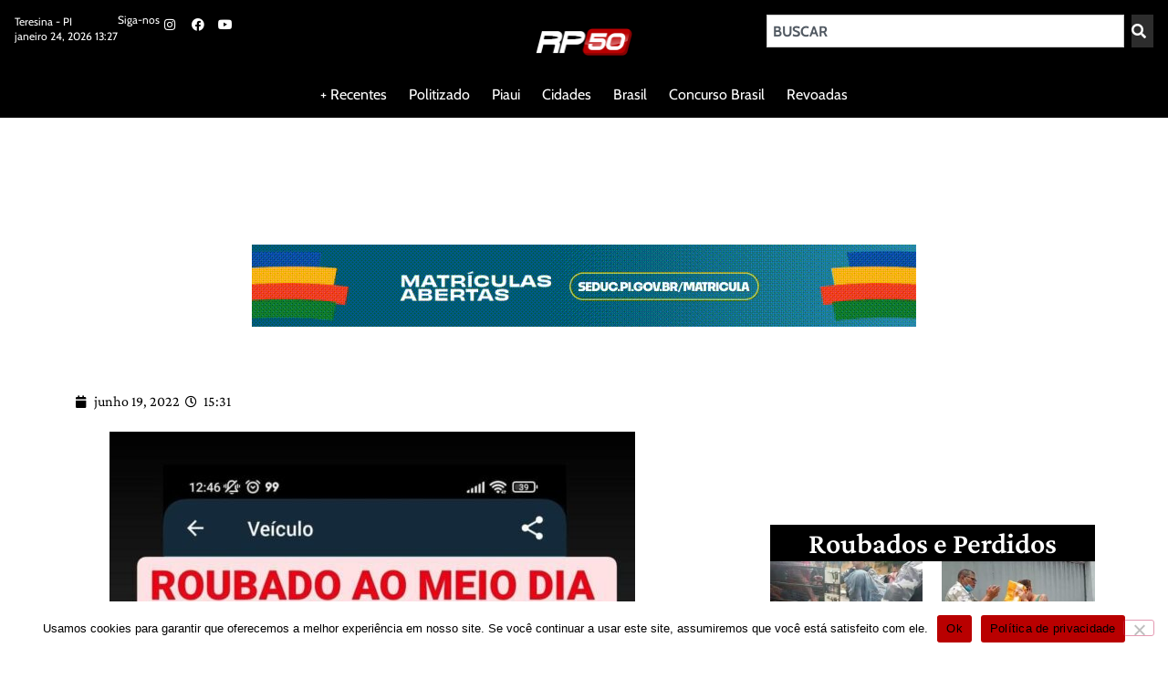

--- FILE ---
content_type: text/html; charset=UTF-8
request_url: https://rp50.com.br/3649-2/
body_size: 20070
content:
<!doctype html>
<html lang="pt-BR" itemscope itemtype="https://schema.org/BlogPosting">
<head>
	<meta charset="UTF-8">
	<meta name="viewport" content="width=device-width, initial-scale=1">
	<link rel="profile" href="https://gmpg.org/xfn/11">
	<meta name='robots' content='index, follow, max-image-preview:large, max-snippet:-1, max-video-preview:-1' />

	<!-- This site is optimized with the Yoast SEO plugin v26.5 - https://yoast.com/wordpress/plugins/seo/ -->
	<title>- RP50 Notícia com Segurança - Teresina Piaui</title>
	<link rel="canonical" href="https://rp50.com.br/3649-2/" />
	<meta name="twitter:card" content="summary_large_image" />
	<meta name="twitter:title" content="- RP50 Notícia com Segurança - Teresina Piaui" />
	<meta name="twitter:image" content="https://rp50.com.br/wp-content/uploads/2022/06/IMG_20220619_152258_529.jpg" />
	<meta name="twitter:label1" content="Escrito por" />
	<meta name="twitter:data1" content="Portal RP50" />
	<script type="application/ld+json" class="yoast-schema-graph">{"@context":"https://schema.org","@graph":[{"@type":"Article","@id":"https://rp50.com.br/3649-2/#article","isPartOf":{"@id":"https://rp50.com.br/3649-2/"},"author":{"name":"Portal RP50","@id":"https://rp50.com.br/#/schema/person/085c30346d19d9014c00fcd182b8bfa9"},"headline":"Sem título","datePublished":"2022-06-19T18:31:54+00:00","dateModified":"2022-06-19T18:31:55+00:00","mainEntityOfPage":{"@id":"https://rp50.com.br/3649-2/"},"wordCount":0,"commentCount":0,"publisher":{"@id":"https://rp50.com.br/#organization"},"image":{"@id":"https://rp50.com.br/3649-2/#primaryimage"},"thumbnailUrl":"https://rp50.com.br/wp-content/uploads/2022/06/IMG_20220619_152258_529.jpg","articleSection":["Roubados e Perdidos"],"inLanguage":"pt-BR","potentialAction":[{"@type":"CommentAction","name":"Comment","target":["https://rp50.com.br/3649-2/#respond"]}]},{"@type":"WebPage","@id":"https://rp50.com.br/3649-2/","url":"https://rp50.com.br/3649-2/","name":"- RP50 Notícia com Segurança - Teresina Piaui","isPartOf":{"@id":"https://rp50.com.br/#website"},"primaryImageOfPage":{"@id":"https://rp50.com.br/3649-2/#primaryimage"},"image":{"@id":"https://rp50.com.br/3649-2/#primaryimage"},"thumbnailUrl":"https://rp50.com.br/wp-content/uploads/2022/06/IMG_20220619_152258_529.jpg","datePublished":"2022-06-19T18:31:54+00:00","dateModified":"2022-06-19T18:31:55+00:00","inLanguage":"pt-BR","potentialAction":[{"@type":"ReadAction","target":["https://rp50.com.br/3649-2/"]}]},{"@type":"ImageObject","inLanguage":"pt-BR","@id":"https://rp50.com.br/3649-2/#primaryimage","url":"https://rp50.com.br/wp-content/uploads/2022/06/IMG_20220619_152258_529.jpg","contentUrl":"https://rp50.com.br/wp-content/uploads/2022/06/IMG_20220619_152258_529.jpg","width":1080,"height":1920},{"@type":"WebSite","@id":"https://rp50.com.br/#website","url":"https://rp50.com.br/","name":"RP50 Notícia com Segurança - Teresina Piaui","description":"Notícias policiais de Teresina: fique por dentro dos principais acontecimentos da cidade. Atualizações diárias.","publisher":{"@id":"https://rp50.com.br/#organization"},"potentialAction":[{"@type":"SearchAction","target":{"@type":"EntryPoint","urlTemplate":"https://rp50.com.br/?s={search_term_string}"},"query-input":{"@type":"PropertyValueSpecification","valueRequired":true,"valueName":"search_term_string"}}],"inLanguage":"pt-BR"},{"@type":"Organization","@id":"https://rp50.com.br/#organization","name":"RP50 Notícia com Segurança - Teresina Piaui","url":"https://rp50.com.br/","logo":{"@type":"ImageObject","inLanguage":"pt-BR","@id":"https://rp50.com.br/#/schema/logo/image/","url":"https://rp50.com.br/wp-content/uploads/2021/10/PERFIL-BRANCO-scaled.jpg","contentUrl":"https://rp50.com.br/wp-content/uploads/2021/10/PERFIL-BRANCO-scaled.jpg","width":2560,"height":2560,"caption":"RP50 Notícia com Segurança - Teresina Piaui"},"image":{"@id":"https://rp50.com.br/#/schema/logo/image/"}},{"@type":"Person","@id":"https://rp50.com.br/#/schema/person/085c30346d19d9014c00fcd182b8bfa9","name":"Portal RP50","image":{"@type":"ImageObject","inLanguage":"pt-BR","@id":"https://rp50.com.br/#/schema/person/image/","url":"https://rp50.com.br/wp-content/uploads/2023/03/imagem_2023-03-22_220706508-96x96.png","contentUrl":"https://rp50.com.br/wp-content/uploads/2023/03/imagem_2023-03-22_220706508-96x96.png","caption":"Portal RP50"},"sameAs":["https://rp50.com.br"],"url":"https://rp50.com.br/author/admin/"}]}</script>
	<!-- / Yoast SEO plugin. -->


<link rel='dns-prefetch' href='//www.googletagmanager.com' />
<link rel='dns-prefetch' href='//pagead2.googlesyndication.com' />
<link rel="alternate" type="application/rss+xml" title="Feed para RP50 Notícia com Segurança - Teresina Piaui &raquo;" href="https://rp50.com.br/feed/" />
<link rel="alternate" type="application/rss+xml" title="Feed de comentários para RP50 Notícia com Segurança - Teresina Piaui &raquo;" href="https://rp50.com.br/comments/feed/" />
<link rel="alternate" type="application/rss+xml" title="Feed de comentários para RP50 Notícia com Segurança - Teresina Piaui &raquo; " href="https://rp50.com.br/3649-2/feed/" />
<link rel="alternate" title="oEmbed (JSON)" type="application/json+oembed" href="https://rp50.com.br/wp-json/oembed/1.0/embed?url=https%3A%2F%2Frp50.com.br%2F3649-2%2F" />
<link rel="alternate" title="oEmbed (XML)" type="text/xml+oembed" href="https://rp50.com.br/wp-json/oembed/1.0/embed?url=https%3A%2F%2Frp50.com.br%2F3649-2%2F&#038;format=xml" />
<style id='wp-img-auto-sizes-contain-inline-css'>
img:is([sizes=auto i],[sizes^="auto," i]){contain-intrinsic-size:3000px 1500px}
/*# sourceURL=wp-img-auto-sizes-contain-inline-css */
</style>
<link rel='stylesheet' id='dashicons-css' href='https://rp50.com.br/wp-includes/css/dashicons.min.css?ver=6.9' media='all' />
<link rel='stylesheet' id='post-views-counter-frontend-css' href='https://rp50.com.br/wp-content/plugins/post-views-counter/css/frontend.min.css?ver=1.6.0' media='all' />
<style id='wp-emoji-styles-inline-css'>

	img.wp-smiley, img.emoji {
		display: inline !important;
		border: none !important;
		box-shadow: none !important;
		height: 1em !important;
		width: 1em !important;
		margin: 0 0.07em !important;
		vertical-align: -0.1em !important;
		background: none !important;
		padding: 0 !important;
	}
/*# sourceURL=wp-emoji-styles-inline-css */
</style>
<link rel='stylesheet' id='wp-block-library-css' href='https://rp50.com.br/wp-includes/css/dist/block-library/style.min.css?ver=6.9' media='all' />
<style id='wppb-edit-profile-style-inline-css'>


/*# sourceURL=https://rp50.com.br/wp-content/plugins/profile-builder/assets/misc/gutenberg/blocks/build/edit-profile/style-index.css */
</style>
<style id='wppb-login-style-inline-css'>


/*# sourceURL=https://rp50.com.br/wp-content/plugins/profile-builder/assets/misc/gutenberg/blocks/build/login/style-index.css */
</style>
<style id='wppb-recover-password-style-inline-css'>


/*# sourceURL=https://rp50.com.br/wp-content/plugins/profile-builder/assets/misc/gutenberg/blocks/build/recover-password/style-index.css */
</style>
<style id='wppb-register-style-inline-css'>


/*# sourceURL=https://rp50.com.br/wp-content/plugins/profile-builder/assets/misc/gutenberg/blocks/build/register/style-index.css */
</style>
<link rel='stylesheet' id='jet-engine-frontend-css' href='https://rp50.com.br/wp-content/plugins/jet-engine/assets/css/frontend.css?ver=3.8.0' media='all' />
<link rel='stylesheet' id='mpp_gutenberg-css' href='https://rp50.com.br/wp-content/plugins/profile-builder/add-ons-free/user-profile-picture/dist/blocks.style.build.css?ver=2.6.0' media='all' />
<link rel='stylesheet' id='htmega-block-common-style-css' href='https://rp50.com.br/wp-content/plugins/ht-mega-for-elementor/htmega-blocks/src/assets/css/common-style.css?ver=3.0.2' media='all' />
<link rel='stylesheet' id='slick-css' href='https://rp50.com.br/wp-content/plugins/ht-mega-for-elementor/assets/css/slick.min.css?ver=3.0.2' media='all' />
<link rel='stylesheet' id='htmega-block-fontawesome-css' href='https://rp50.com.br/wp-content/plugins/ht-mega-for-elementor/admin/assets/extensions/ht-menu/css/font-awesome.min.css?ver=3.0.2' media='all' />
<link rel='stylesheet' id='htmega-block-style-css' href='https://rp50.com.br/wp-content/plugins/ht-mega-for-elementor/htmega-blocks/build/style-blocks-htmega.css?ver=3.0.2' media='all' />
<style id='global-styles-inline-css'>
:root{--wp--preset--aspect-ratio--square: 1;--wp--preset--aspect-ratio--4-3: 4/3;--wp--preset--aspect-ratio--3-4: 3/4;--wp--preset--aspect-ratio--3-2: 3/2;--wp--preset--aspect-ratio--2-3: 2/3;--wp--preset--aspect-ratio--16-9: 16/9;--wp--preset--aspect-ratio--9-16: 9/16;--wp--preset--color--black: #000000;--wp--preset--color--cyan-bluish-gray: #abb8c3;--wp--preset--color--white: #ffffff;--wp--preset--color--pale-pink: #f78da7;--wp--preset--color--vivid-red: #cf2e2e;--wp--preset--color--luminous-vivid-orange: #ff6900;--wp--preset--color--luminous-vivid-amber: #fcb900;--wp--preset--color--light-green-cyan: #7bdcb5;--wp--preset--color--vivid-green-cyan: #00d084;--wp--preset--color--pale-cyan-blue: #8ed1fc;--wp--preset--color--vivid-cyan-blue: #0693e3;--wp--preset--color--vivid-purple: #9b51e0;--wp--preset--gradient--vivid-cyan-blue-to-vivid-purple: linear-gradient(135deg,rgb(6,147,227) 0%,rgb(155,81,224) 100%);--wp--preset--gradient--light-green-cyan-to-vivid-green-cyan: linear-gradient(135deg,rgb(122,220,180) 0%,rgb(0,208,130) 100%);--wp--preset--gradient--luminous-vivid-amber-to-luminous-vivid-orange: linear-gradient(135deg,rgb(252,185,0) 0%,rgb(255,105,0) 100%);--wp--preset--gradient--luminous-vivid-orange-to-vivid-red: linear-gradient(135deg,rgb(255,105,0) 0%,rgb(207,46,46) 100%);--wp--preset--gradient--very-light-gray-to-cyan-bluish-gray: linear-gradient(135deg,rgb(238,238,238) 0%,rgb(169,184,195) 100%);--wp--preset--gradient--cool-to-warm-spectrum: linear-gradient(135deg,rgb(74,234,220) 0%,rgb(151,120,209) 20%,rgb(207,42,186) 40%,rgb(238,44,130) 60%,rgb(251,105,98) 80%,rgb(254,248,76) 100%);--wp--preset--gradient--blush-light-purple: linear-gradient(135deg,rgb(255,206,236) 0%,rgb(152,150,240) 100%);--wp--preset--gradient--blush-bordeaux: linear-gradient(135deg,rgb(254,205,165) 0%,rgb(254,45,45) 50%,rgb(107,0,62) 100%);--wp--preset--gradient--luminous-dusk: linear-gradient(135deg,rgb(255,203,112) 0%,rgb(199,81,192) 50%,rgb(65,88,208) 100%);--wp--preset--gradient--pale-ocean: linear-gradient(135deg,rgb(255,245,203) 0%,rgb(182,227,212) 50%,rgb(51,167,181) 100%);--wp--preset--gradient--electric-grass: linear-gradient(135deg,rgb(202,248,128) 0%,rgb(113,206,126) 100%);--wp--preset--gradient--midnight: linear-gradient(135deg,rgb(2,3,129) 0%,rgb(40,116,252) 100%);--wp--preset--font-size--small: 13px;--wp--preset--font-size--medium: 20px;--wp--preset--font-size--large: 36px;--wp--preset--font-size--x-large: 42px;--wp--preset--spacing--20: 0.44rem;--wp--preset--spacing--30: 0.67rem;--wp--preset--spacing--40: 1rem;--wp--preset--spacing--50: 1.5rem;--wp--preset--spacing--60: 2.25rem;--wp--preset--spacing--70: 3.38rem;--wp--preset--spacing--80: 5.06rem;--wp--preset--shadow--natural: 6px 6px 9px rgba(0, 0, 0, 0.2);--wp--preset--shadow--deep: 12px 12px 50px rgba(0, 0, 0, 0.4);--wp--preset--shadow--sharp: 6px 6px 0px rgba(0, 0, 0, 0.2);--wp--preset--shadow--outlined: 6px 6px 0px -3px rgb(255, 255, 255), 6px 6px rgb(0, 0, 0);--wp--preset--shadow--crisp: 6px 6px 0px rgb(0, 0, 0);}:root { --wp--style--global--content-size: 800px;--wp--style--global--wide-size: 1200px; }:where(body) { margin: 0; }.wp-site-blocks > .alignleft { float: left; margin-right: 2em; }.wp-site-blocks > .alignright { float: right; margin-left: 2em; }.wp-site-blocks > .aligncenter { justify-content: center; margin-left: auto; margin-right: auto; }:where(.wp-site-blocks) > * { margin-block-start: 24px; margin-block-end: 0; }:where(.wp-site-blocks) > :first-child { margin-block-start: 0; }:where(.wp-site-blocks) > :last-child { margin-block-end: 0; }:root { --wp--style--block-gap: 24px; }:root :where(.is-layout-flow) > :first-child{margin-block-start: 0;}:root :where(.is-layout-flow) > :last-child{margin-block-end: 0;}:root :where(.is-layout-flow) > *{margin-block-start: 24px;margin-block-end: 0;}:root :where(.is-layout-constrained) > :first-child{margin-block-start: 0;}:root :where(.is-layout-constrained) > :last-child{margin-block-end: 0;}:root :where(.is-layout-constrained) > *{margin-block-start: 24px;margin-block-end: 0;}:root :where(.is-layout-flex){gap: 24px;}:root :where(.is-layout-grid){gap: 24px;}.is-layout-flow > .alignleft{float: left;margin-inline-start: 0;margin-inline-end: 2em;}.is-layout-flow > .alignright{float: right;margin-inline-start: 2em;margin-inline-end: 0;}.is-layout-flow > .aligncenter{margin-left: auto !important;margin-right: auto !important;}.is-layout-constrained > .alignleft{float: left;margin-inline-start: 0;margin-inline-end: 2em;}.is-layout-constrained > .alignright{float: right;margin-inline-start: 2em;margin-inline-end: 0;}.is-layout-constrained > .aligncenter{margin-left: auto !important;margin-right: auto !important;}.is-layout-constrained > :where(:not(.alignleft):not(.alignright):not(.alignfull)){max-width: var(--wp--style--global--content-size);margin-left: auto !important;margin-right: auto !important;}.is-layout-constrained > .alignwide{max-width: var(--wp--style--global--wide-size);}body .is-layout-flex{display: flex;}.is-layout-flex{flex-wrap: wrap;align-items: center;}.is-layout-flex > :is(*, div){margin: 0;}body .is-layout-grid{display: grid;}.is-layout-grid > :is(*, div){margin: 0;}body{padding-top: 0px;padding-right: 0px;padding-bottom: 0px;padding-left: 0px;}a:where(:not(.wp-element-button)){text-decoration: underline;}:root :where(.wp-element-button, .wp-block-button__link){background-color: #32373c;border-width: 0;color: #fff;font-family: inherit;font-size: inherit;font-style: inherit;font-weight: inherit;letter-spacing: inherit;line-height: inherit;padding-top: calc(0.667em + 2px);padding-right: calc(1.333em + 2px);padding-bottom: calc(0.667em + 2px);padding-left: calc(1.333em + 2px);text-decoration: none;text-transform: inherit;}.has-black-color{color: var(--wp--preset--color--black) !important;}.has-cyan-bluish-gray-color{color: var(--wp--preset--color--cyan-bluish-gray) !important;}.has-white-color{color: var(--wp--preset--color--white) !important;}.has-pale-pink-color{color: var(--wp--preset--color--pale-pink) !important;}.has-vivid-red-color{color: var(--wp--preset--color--vivid-red) !important;}.has-luminous-vivid-orange-color{color: var(--wp--preset--color--luminous-vivid-orange) !important;}.has-luminous-vivid-amber-color{color: var(--wp--preset--color--luminous-vivid-amber) !important;}.has-light-green-cyan-color{color: var(--wp--preset--color--light-green-cyan) !important;}.has-vivid-green-cyan-color{color: var(--wp--preset--color--vivid-green-cyan) !important;}.has-pale-cyan-blue-color{color: var(--wp--preset--color--pale-cyan-blue) !important;}.has-vivid-cyan-blue-color{color: var(--wp--preset--color--vivid-cyan-blue) !important;}.has-vivid-purple-color{color: var(--wp--preset--color--vivid-purple) !important;}.has-black-background-color{background-color: var(--wp--preset--color--black) !important;}.has-cyan-bluish-gray-background-color{background-color: var(--wp--preset--color--cyan-bluish-gray) !important;}.has-white-background-color{background-color: var(--wp--preset--color--white) !important;}.has-pale-pink-background-color{background-color: var(--wp--preset--color--pale-pink) !important;}.has-vivid-red-background-color{background-color: var(--wp--preset--color--vivid-red) !important;}.has-luminous-vivid-orange-background-color{background-color: var(--wp--preset--color--luminous-vivid-orange) !important;}.has-luminous-vivid-amber-background-color{background-color: var(--wp--preset--color--luminous-vivid-amber) !important;}.has-light-green-cyan-background-color{background-color: var(--wp--preset--color--light-green-cyan) !important;}.has-vivid-green-cyan-background-color{background-color: var(--wp--preset--color--vivid-green-cyan) !important;}.has-pale-cyan-blue-background-color{background-color: var(--wp--preset--color--pale-cyan-blue) !important;}.has-vivid-cyan-blue-background-color{background-color: var(--wp--preset--color--vivid-cyan-blue) !important;}.has-vivid-purple-background-color{background-color: var(--wp--preset--color--vivid-purple) !important;}.has-black-border-color{border-color: var(--wp--preset--color--black) !important;}.has-cyan-bluish-gray-border-color{border-color: var(--wp--preset--color--cyan-bluish-gray) !important;}.has-white-border-color{border-color: var(--wp--preset--color--white) !important;}.has-pale-pink-border-color{border-color: var(--wp--preset--color--pale-pink) !important;}.has-vivid-red-border-color{border-color: var(--wp--preset--color--vivid-red) !important;}.has-luminous-vivid-orange-border-color{border-color: var(--wp--preset--color--luminous-vivid-orange) !important;}.has-luminous-vivid-amber-border-color{border-color: var(--wp--preset--color--luminous-vivid-amber) !important;}.has-light-green-cyan-border-color{border-color: var(--wp--preset--color--light-green-cyan) !important;}.has-vivid-green-cyan-border-color{border-color: var(--wp--preset--color--vivid-green-cyan) !important;}.has-pale-cyan-blue-border-color{border-color: var(--wp--preset--color--pale-cyan-blue) !important;}.has-vivid-cyan-blue-border-color{border-color: var(--wp--preset--color--vivid-cyan-blue) !important;}.has-vivid-purple-border-color{border-color: var(--wp--preset--color--vivid-purple) !important;}.has-vivid-cyan-blue-to-vivid-purple-gradient-background{background: var(--wp--preset--gradient--vivid-cyan-blue-to-vivid-purple) !important;}.has-light-green-cyan-to-vivid-green-cyan-gradient-background{background: var(--wp--preset--gradient--light-green-cyan-to-vivid-green-cyan) !important;}.has-luminous-vivid-amber-to-luminous-vivid-orange-gradient-background{background: var(--wp--preset--gradient--luminous-vivid-amber-to-luminous-vivid-orange) !important;}.has-luminous-vivid-orange-to-vivid-red-gradient-background{background: var(--wp--preset--gradient--luminous-vivid-orange-to-vivid-red) !important;}.has-very-light-gray-to-cyan-bluish-gray-gradient-background{background: var(--wp--preset--gradient--very-light-gray-to-cyan-bluish-gray) !important;}.has-cool-to-warm-spectrum-gradient-background{background: var(--wp--preset--gradient--cool-to-warm-spectrum) !important;}.has-blush-light-purple-gradient-background{background: var(--wp--preset--gradient--blush-light-purple) !important;}.has-blush-bordeaux-gradient-background{background: var(--wp--preset--gradient--blush-bordeaux) !important;}.has-luminous-dusk-gradient-background{background: var(--wp--preset--gradient--luminous-dusk) !important;}.has-pale-ocean-gradient-background{background: var(--wp--preset--gradient--pale-ocean) !important;}.has-electric-grass-gradient-background{background: var(--wp--preset--gradient--electric-grass) !important;}.has-midnight-gradient-background{background: var(--wp--preset--gradient--midnight) !important;}.has-small-font-size{font-size: var(--wp--preset--font-size--small) !important;}.has-medium-font-size{font-size: var(--wp--preset--font-size--medium) !important;}.has-large-font-size{font-size: var(--wp--preset--font-size--large) !important;}.has-x-large-font-size{font-size: var(--wp--preset--font-size--x-large) !important;}
:root :where(.wp-block-pullquote){font-size: 1.5em;line-height: 1.6;}
/*# sourceURL=global-styles-inline-css */
</style>
<link rel='stylesheet' id='cookie-notice-front-css' href='https://rp50.com.br/wp-content/plugins/cookie-notice/css/front.min.css?ver=2.5.11' media='all' />
<link rel='stylesheet' id='htbbootstrap-css' href='https://rp50.com.br/wp-content/plugins/ht-mega-for-elementor/assets/css/htbbootstrap.css?ver=3.0.2' media='all' />
<link rel='stylesheet' id='font-awesome-css' href='https://rp50.com.br/wp-content/plugins/elementor/assets/lib/font-awesome/css/font-awesome.min.css?ver=4.7.0' media='all' />
<link rel='stylesheet' id='htmega-animation-css' href='https://rp50.com.br/wp-content/plugins/ht-mega-for-elementor/assets/css/animation.css?ver=3.0.2' media='all' />
<link rel='stylesheet' id='htmega-keyframes-css' href='https://rp50.com.br/wp-content/plugins/ht-mega-for-elementor/assets/css/htmega-keyframes.css?ver=3.0.2' media='all' />
<link rel='stylesheet' id='htmega-global-style-min-css' href='https://rp50.com.br/wp-content/plugins/ht-mega-for-elementor/assets/css/htmega-global-style.min.css?ver=3.0.2' media='all' />
<link rel='stylesheet' id='hello-elementor-css' href='https://rp50.com.br/wp-content/themes/hello-elementor/assets/css/reset.css?ver=3.4.5' media='all' />
<link rel='stylesheet' id='hello-elementor-theme-style-css' href='https://rp50.com.br/wp-content/themes/hello-elementor/assets/css/theme.css?ver=3.4.5' media='all' />
<link rel='stylesheet' id='hello-elementor-header-footer-css' href='https://rp50.com.br/wp-content/themes/hello-elementor/assets/css/header-footer.css?ver=3.4.5' media='all' />
<link rel='stylesheet' id='elementor-frontend-css' href='https://rp50.com.br/wp-content/uploads/elementor/css/custom-frontend.min.css?ver=1769242731' media='all' />
<link rel='stylesheet' id='elementor-post-28-css' href='https://rp50.com.br/wp-content/uploads/elementor/css/post-28.css?ver=1769242731' media='all' />
<link rel='stylesheet' id='widget-heading-css' href='https://rp50.com.br/wp-content/plugins/elementor/assets/css/widget-heading.min.css?ver=3.33.4' media='all' />
<link rel='stylesheet' id='widget-social-icons-css' href='https://rp50.com.br/wp-content/plugins/elementor/assets/css/widget-social-icons.min.css?ver=3.33.4' media='all' />
<link rel='stylesheet' id='e-apple-webkit-css' href='https://rp50.com.br/wp-content/uploads/elementor/css/custom-apple-webkit.min.css?ver=1769242731' media='all' />
<link rel='stylesheet' id='widget-image-css' href='https://rp50.com.br/wp-content/plugins/elementor/assets/css/widget-image.min.css?ver=3.33.4' media='all' />
<link rel='stylesheet' id='widget-search-css' href='https://rp50.com.br/wp-content/plugins/elementor-pro/assets/css/widget-search.min.css?ver=3.33.2' media='all' />
<link rel='stylesheet' id='widget-nav-menu-css' href='https://rp50.com.br/wp-content/uploads/elementor/css/custom-pro-widget-nav-menu.min.css?ver=1769242731' media='all' />
<link rel='stylesheet' id='e-sticky-css' href='https://rp50.com.br/wp-content/plugins/elementor-pro/assets/css/modules/sticky.min.css?ver=3.33.2' media='all' />
<link rel='stylesheet' id='swiper-css' href='https://rp50.com.br/wp-content/plugins/elementor/assets/lib/swiper/v8/css/swiper.min.css?ver=8.4.5' media='all' />
<link rel='stylesheet' id='e-swiper-css' href='https://rp50.com.br/wp-content/plugins/elementor/assets/css/conditionals/e-swiper.min.css?ver=3.33.4' media='all' />
<link rel='stylesheet' id='widget-testimonial-carousel-css' href='https://rp50.com.br/wp-content/uploads/elementor/css/custom-pro-widget-testimonial-carousel.min.css?ver=3.33.2' media='all' />
<link rel='stylesheet' id='widget-carousel-module-base-css' href='https://rp50.com.br/wp-content/plugins/elementor-pro/assets/css/widget-carousel-module-base.min.css?ver=3.33.2' media='all' />
<link rel='stylesheet' id='widget-post-info-css' href='https://rp50.com.br/wp-content/plugins/elementor-pro/assets/css/widget-post-info.min.css?ver=3.33.2' media='all' />
<link rel='stylesheet' id='widget-icon-list-css' href='https://rp50.com.br/wp-content/uploads/elementor/css/custom-widget-icon-list.min.css?ver=1769242731' media='all' />
<link rel='stylesheet' id='elementor-icons-shared-0-css' href='https://rp50.com.br/wp-content/plugins/elementor/assets/lib/font-awesome/css/fontawesome.min.css?ver=5.15.3' media='all' />
<link rel='stylesheet' id='elementor-icons-fa-regular-css' href='https://rp50.com.br/wp-content/plugins/elementor/assets/lib/font-awesome/css/regular.min.css?ver=5.15.3' media='all' />
<link rel='stylesheet' id='elementor-icons-fa-solid-css' href='https://rp50.com.br/wp-content/plugins/elementor/assets/lib/font-awesome/css/solid.min.css?ver=5.15.3' media='all' />
<link rel='stylesheet' id='widget-author-box-css' href='https://rp50.com.br/wp-content/plugins/elementor-pro/assets/css/widget-author-box.min.css?ver=3.33.2' media='all' />
<link rel='stylesheet' id='widget-post-navigation-css' href='https://rp50.com.br/wp-content/plugins/elementor-pro/assets/css/widget-post-navigation.min.css?ver=3.33.2' media='all' />
<link rel='stylesheet' id='widget-posts-css' href='https://rp50.com.br/wp-content/plugins/elementor-pro/assets/css/widget-posts.min.css?ver=3.33.2' media='all' />
<link rel='stylesheet' id='e-animation-fadeInUp-css' href='https://rp50.com.br/wp-content/plugins/elementor/assets/lib/animations/styles/fadeInUp.min.css?ver=3.33.4' media='all' />
<link rel='stylesheet' id='e-animation-fadeInDown-css' href='https://rp50.com.br/wp-content/plugins/elementor/assets/lib/animations/styles/fadeInDown.min.css?ver=3.33.4' media='all' />
<link rel='stylesheet' id='e-popup-css' href='https://rp50.com.br/wp-content/plugins/elementor-pro/assets/css/conditionals/popup.min.css?ver=3.33.2' media='all' />
<link rel='stylesheet' id='elementor-icons-css' href='https://rp50.com.br/wp-content/plugins/elementor/assets/lib/eicons/css/elementor-icons.min.css?ver=5.44.0' media='all' />
<link rel='stylesheet' id='stratum-widgets-style-css' href='https://rp50.com.br/wp-content/plugins/stratum/assets/css/style.min.css?ver=1.6.1' media='all' />
<link rel='stylesheet' id='jet-blog-css' href='https://rp50.com.br/wp-content/plugins/jet-blog/assets/css/jet-blog.css?ver=2.4.7' media='all' />
<link rel='stylesheet' id='font-awesome-5-all-css' href='https://rp50.com.br/wp-content/plugins/elementor/assets/lib/font-awesome/css/all.min.css?ver=3.33.4' media='all' />
<link rel='stylesheet' id='font-awesome-4-shim-css' href='https://rp50.com.br/wp-content/plugins/elementor/assets/lib/font-awesome/css/v4-shims.min.css?ver=3.33.4' media='all' />
<link rel='stylesheet' id='she-header-style-css' href='https://rp50.com.br/wp-content/plugins/sticky-header-effects-for-elementor/assets/css/she-header-style.css?ver=2.1.6' media='all' />
<link rel='stylesheet' id='elementor-post-46006-css' href='https://rp50.com.br/wp-content/uploads/elementor/css/post-46006.css?ver=1769242732' media='all' />
<link rel='stylesheet' id='elementor-post-23623-css' href='https://rp50.com.br/wp-content/uploads/elementor/css/post-23623.css?ver=1769242732' media='all' />
<link rel='stylesheet' id='elementor-post-497-css' href='https://rp50.com.br/wp-content/uploads/elementor/css/post-497.css?ver=1769242785' media='all' />
<link rel='stylesheet' id='elementor-post-13654-css' href='https://rp50.com.br/wp-content/uploads/elementor/css/post-13654.css?ver=1769242732' media='all' />
<link rel='stylesheet' id='jquery-chosen-css' href='https://rp50.com.br/wp-content/plugins/jet-search/assets/lib/chosen/chosen.min.css?ver=1.8.7' media='all' />
<link rel='stylesheet' id='jet-search-css' href='https://rp50.com.br/wp-content/plugins/jet-search/assets/css/jet-search.css?ver=3.5.16' media='all' />
<link rel='stylesheet' id='eael-general-css' href='https://rp50.com.br/wp-content/plugins/essential-addons-for-elementor-lite/assets/front-end/css/view/general.min.css?ver=6.5.4' media='all' />
<link rel='stylesheet' id='wpr-text-animations-css-css' href='https://rp50.com.br/wp-content/plugins/royal-elementor-addons/assets/css/lib/animations/text-animations.min.css?ver=1.7.1041' media='all' />
<link rel='stylesheet' id='wpr-addons-css-css' href='https://rp50.com.br/wp-content/plugins/royal-elementor-addons/assets/css/frontend.min.css?ver=1.7.1041' media='all' />
<link rel='stylesheet' id='elementor-gf-local-crimsonpro-css' href="https://rp50.com.br/wp-content/uploads/elementor/google-fonts/css/crimsonpro.css?ver=1745719771" media='all' />
<link rel='stylesheet' id='elementor-gf-local-cabin-css' href="https://rp50.com.br/wp-content/uploads/elementor/google-fonts/css/cabin.css?ver=1745719756" media='all' />
<link rel='stylesheet' id='elementor-gf-local-lato-css' href="https://rp50.com.br/wp-content/uploads/elementor/google-fonts/css/lato.css?ver=1745719776" media='all' />
<link rel='stylesheet' id='elementor-icons-fa-brands-css' href='https://rp50.com.br/wp-content/plugins/elementor/assets/lib/font-awesome/css/brands.min.css?ver=5.15.3' media='all' />
<link rel='stylesheet' id='wppb_stylesheet-css' href='https://rp50.com.br/wp-content/plugins/profile-builder/assets/css/style-front-end.css?ver=3.15.1' media='all' />
<script data-cfasync="false" src="https://rp50.com.br/wp-includes/js/jquery/jquery.min.js?ver=3.7.1" id="jquery-core-js"></script>
<script data-cfasync="false" src="https://rp50.com.br/wp-includes/js/jquery/jquery-migrate.min.js?ver=3.4.1" id="jquery-migrate-js"></script>
<script src="https://rp50.com.br/wp-includes/js/imagesloaded.min.js?ver=6.9" id="imagesLoaded-js"></script>
<script id="cookie-notice-front-js-before">
var cnArgs = {"ajaxUrl":"https:\/\/rp50.com.br\/wp-admin\/admin-ajax.php","nonce":"f89343d3fe","hideEffect":"fade","position":"bottom","onScroll":false,"onScrollOffset":100,"onClick":false,"cookieName":"cookie_notice_accepted","cookieTime":2592000,"cookieTimeRejected":2592000,"globalCookie":false,"redirection":false,"cache":false,"revokeCookies":false,"revokeCookiesOpt":"automatic"};

//# sourceURL=cookie-notice-front-js-before
</script>
<script src="https://rp50.com.br/wp-content/plugins/cookie-notice/js/front.min.js?ver=2.5.11" id="cookie-notice-front-js"></script>
<script src="https://rp50.com.br/wp-content/plugins/elementor/assets/lib/font-awesome/js/v4-shims.min.js?ver=3.33.4" id="font-awesome-4-shim-js"></script>
<script src="https://rp50.com.br/wp-content/plugins/sticky-header-effects-for-elementor/assets/js/she-header.js?ver=2.1.6" id="she-header-js"></script>

<!-- Snippet da etiqueta do Google (gtag.js) adicionado pelo Site Kit -->
<!-- Snippet do Google Análises adicionado pelo Site Kit -->
<script src="https://www.googletagmanager.com/gtag/js?id=GT-5MCN4NF" id="google_gtagjs-js" async></script>
<script id="google_gtagjs-js-after">
window.dataLayer = window.dataLayer || [];function gtag(){dataLayer.push(arguments);}
gtag("set","linker",{"domains":["rp50.com.br"]});
gtag("js", new Date());
gtag("set", "developer_id.dZTNiMT", true);
gtag("config", "GT-5MCN4NF");
//# sourceURL=google_gtagjs-js-after
</script>

<!-- OG: 3.3.8 --><link rel="image_src" href="https://rp50.com.br/wp-content/uploads/2022/06/IMG_20220619_152258_529.jpg"><meta name="msapplication-TileImage" content="https://rp50.com.br/wp-content/uploads/2022/06/IMG_20220619_152258_529.jpg">
<meta property="og:image" content="https://rp50.com.br/wp-content/uploads/2022/06/IMG_20220619_152258_529.jpg"><meta property="og:image:secure_url" content="https://rp50.com.br/wp-content/uploads/2022/06/IMG_20220619_152258_529.jpg"><meta property="og:image:width" content="1080"><meta property="og:image:height" content="1920"><meta property="og:image:alt" content="IMG_20220619_152258_529"><meta property="og:image:type" content="image/jpeg"><meta property="og:type" content="article"><meta property="og:locale" content="pt_BR"><meta property="og:site_name" content="RP50 Notícia com Segurança - Teresina Piaui"><meta property="og:title" content="- RP50 Notícia com Segurança - Teresina Piaui"><meta property="og:url" content="https://rp50.com.br/3649-2/"><meta property="og:updated_time" content="2022-06-19T15:31:55-03:00">
<meta property="article:published_time" content="2022-06-19T18:31:54+00:00"><meta property="article:modified_time" content="2022-06-19T18:31:55+00:00"><meta property="article:section" content="Roubados e Perdidos"><meta property="article:author:first_name" content="Portal"><meta property="article:author:last_name" content="RP50"><meta property="article:author:username" content="Portal RP50">
<meta property="twitter:partner" content="ogwp"><meta property="twitter:card" content="summary_large_image"><meta property="twitter:image" content="https://rp50.com.br/wp-content/uploads/2022/06/IMG_20220619_152258_529.jpg"><meta property="twitter:image:alt" content="IMG_20220619_152258_529"><meta property="twitter:title" content="- RP50 Notícia com Segurança - Teresina Piaui"><meta property="twitter:url" content="https://rp50.com.br/3649-2/"><meta property="twitter:label1" content="Reading time"><meta property="twitter:data1" content="Less than a minute">
<meta itemprop="image" content="https://rp50.com.br/wp-content/uploads/2022/06/IMG_20220619_152258_529.jpg"><meta itemprop="name" content="- RP50 Notícia com Segurança - Teresina Piaui"><meta itemprop="datePublished" content="2022-06-19"><meta itemprop="dateModified" content="2022-06-19T18:31:55+00:00">
<meta property="profile:first_name" content="Portal"><meta property="profile:last_name" content="RP50"><meta property="profile:username" content="Portal RP50">
<!-- /OG -->

<link rel="https://api.w.org/" href="https://rp50.com.br/wp-json/" /><link rel="alternate" title="JSON" type="application/json" href="https://rp50.com.br/wp-json/wp/v2/posts/3649" /><link rel="EditURI" type="application/rsd+xml" title="RSD" href="https://rp50.com.br/xmlrpc.php?rsd" />
<meta name="generator" content="WordPress 6.9" />
<link rel='shortlink' href='https://rp50.com.br/?p=3649' />
<meta name="generator" content="Site Kit by Google 1.170.0" />
<!-- Meta-etiquetas do Google AdSense adicionado pelo Site Kit -->
<meta name="google-adsense-platform-account" content="ca-host-pub-2644536267352236">
<meta name="google-adsense-platform-domain" content="sitekit.withgoogle.com">
<!-- Fim das meta-etiquetas do Google AdSense adicionado pelo Site Kit -->
<meta name="generator" content="Elementor 3.33.4; features: additional_custom_breakpoints; settings: css_print_method-external, google_font-enabled, font_display-auto">
			<style>
				.e-con.e-parent:nth-of-type(n+4):not(.e-lazyloaded):not(.e-no-lazyload),
				.e-con.e-parent:nth-of-type(n+4):not(.e-lazyloaded):not(.e-no-lazyload) * {
					background-image: none !important;
				}
				@media screen and (max-height: 1024px) {
					.e-con.e-parent:nth-of-type(n+3):not(.e-lazyloaded):not(.e-no-lazyload),
					.e-con.e-parent:nth-of-type(n+3):not(.e-lazyloaded):not(.e-no-lazyload) * {
						background-image: none !important;
					}
				}
				@media screen and (max-height: 640px) {
					.e-con.e-parent:nth-of-type(n+2):not(.e-lazyloaded):not(.e-no-lazyload),
					.e-con.e-parent:nth-of-type(n+2):not(.e-lazyloaded):not(.e-no-lazyload) * {
						background-image: none !important;
					}
				}
			</style>
			
<!-- Código do Google Adsense adicionado pelo Site Kit -->
<script async src="https://pagead2.googlesyndication.com/pagead/js/adsbygoogle.js?client=ca-pub-8607008210073235&amp;host=ca-host-pub-2644536267352236" crossorigin="anonymous"></script>

<!-- Fim do código do Google AdSense adicionado pelo Site Kit -->
<link rel="icon" href="https://rp50.com.br/wp-content/uploads/2022/12/cropped-WhatsApp-Image-2022-12-02-at-18.59.58-1-e1670088736862-32x32.jpeg" sizes="32x32" />
<link rel="icon" href="https://rp50.com.br/wp-content/uploads/2022/12/cropped-WhatsApp-Image-2022-12-02-at-18.59.58-1-e1670088736862-192x192.jpeg" sizes="192x192" />
<link rel="apple-touch-icon" href="https://rp50.com.br/wp-content/uploads/2022/12/cropped-WhatsApp-Image-2022-12-02-at-18.59.58-1-e1670088736862-180x180.jpeg" />
<meta name="msapplication-TileImage" content="https://rp50.com.br/wp-content/uploads/2022/12/cropped-WhatsApp-Image-2022-12-02-at-18.59.58-1-e1670088736862-270x270.jpeg" />
<style id="wpr_lightbox_styles">
				.lg-backdrop {
					background-color: rgba(0,0,0,0.6) !important;
				}
				.lg-toolbar,
				.lg-dropdown {
					background-color: rgba(0,0,0,0.8) !important;
				}
				.lg-dropdown:after {
					border-bottom-color: rgba(0,0,0,0.8) !important;
				}
				.lg-sub-html {
					background-color: rgba(0,0,0,0.8) !important;
				}
				.lg-thumb-outer,
				.lg-progress-bar {
					background-color: #444444 !important;
				}
				.lg-progress {
					background-color: #a90707 !important;
				}
				.lg-icon {
					color: #efefef !important;
					font-size: 20px !important;
				}
				.lg-icon.lg-toogle-thumb {
					font-size: 24px !important;
				}
				.lg-icon:hover,
				.lg-dropdown-text:hover {
					color: #ffffff !important;
				}
				.lg-sub-html,
				.lg-dropdown-text {
					color: #efefef !important;
					font-size: 14px !important;
				}
				#lg-counter {
					color: #efefef !important;
					font-size: 14px !important;
				}
				.lg-prev,
				.lg-next {
					font-size: 35px !important;
				}

				/* Defaults */
				.lg-icon {
				background-color: transparent !important;
				}

				#lg-counter {
				opacity: 0.9;
				}

				.lg-thumb-outer {
				padding: 0 10px;
				}

				.lg-thumb-item {
				border-radius: 0 !important;
				border: none !important;
				opacity: 0.5;
				}

				.lg-thumb-item.active {
					opacity: 1;
				}
	         </style></head>
<body class="wp-singular post-template-default single single-post postid-3649 single-format-standard wp-custom-logo wp-embed-responsive wp-theme-hello-elementor cookies-not-set hello-elementor-default elementor-default elementor-kit-28 elementor-page-497">


<a class="skip-link screen-reader-text" href="#content">Ir para o conteúdo</a>

		<header data-elementor-type="header" data-elementor-id="46006" class="elementor elementor-46006 elementor-location-header" data-elementor-post-type="elementor_library">
			<div class="elementor-element elementor-element-04b3422 elementor-hidden-tablet elementor-hidden-mobile e-flex e-con-boxed wpr-particle-no wpr-jarallax-no wpr-parallax-no wpr-sticky-section-no e-con e-parent" data-id="04b3422" data-element_type="container" data-settings="{&quot;background_background&quot;:&quot;classic&quot;,&quot;jet_parallax_layout_list&quot;:[]}">
					<div class="e-con-inner">
		<div class="elementor-element elementor-element-6d42f5d e-con-full e-flex wpr-particle-no wpr-jarallax-no wpr-parallax-no wpr-sticky-section-no e-con e-child" data-id="6d42f5d" data-element_type="container" data-settings="{&quot;jet_parallax_layout_list&quot;:[]}">
		<div class="elementor-element elementor-element-9aae18c e-con-full e-flex wpr-particle-no wpr-jarallax-no wpr-parallax-no wpr-sticky-section-no e-con e-child" data-id="9aae18c" data-element_type="container" data-settings="{&quot;jet_parallax_layout_list&quot;:[]}">
				<div class="elementor-element elementor-element-84f070d elementor-widget elementor-widget-heading" data-id="84f070d" data-element_type="widget" data-widget_type="heading.default">
				<div class="elementor-widget-container">
					<h2 class="elementor-heading-title elementor-size-default">Teresina - PI <br>janeiro 24, 2026 13:27</h2>				</div>
				</div>
				<div class="elementor-element elementor-element-386fe11 elementor-hidden-tablet elementor-hidden-mobile elementor-widget elementor-widget-heading" data-id="386fe11" data-element_type="widget" data-widget_type="heading.default">
				<div class="elementor-widget-container">
					<h2 class="elementor-heading-title elementor-size-default">Siga-nos</h2>				</div>
				</div>
				<div class="elementor-element elementor-element-86b1533 elementor-hidden-tablet elementor-hidden-mobile elementor-shape-rounded elementor-grid-0 e-grid-align-center elementor-widget elementor-widget-social-icons" data-id="86b1533" data-element_type="widget" data-widget_type="social-icons.default">
				<div class="elementor-widget-container">
							<div class="elementor-social-icons-wrapper elementor-grid" role="list">
							<span class="elementor-grid-item" role="listitem">
					<a class="elementor-icon elementor-social-icon elementor-social-icon-instagram elementor-repeater-item-d6109c9" href="https://www.instagram.com/portalrp50/" target="_blank">
						<span class="elementor-screen-only">Instagram</span>
						<i aria-hidden="true" class="fab fa-instagram"></i>					</a>
				</span>
							<span class="elementor-grid-item" role="listitem">
					<a class="elementor-icon elementor-social-icon elementor-social-icon-facebook elementor-repeater-item-1a1d713" href="https://www.facebook.com/rp50portal/" target="_blank">
						<span class="elementor-screen-only">Facebook</span>
						<i aria-hidden="true" class="fab fa-facebook"></i>					</a>
				</span>
							<span class="elementor-grid-item" role="listitem">
					<a class="elementor-icon elementor-social-icon elementor-social-icon-youtube elementor-repeater-item-23cfa67" href="https://www.youtube.com/@RP50Portal" target="_blank">
						<span class="elementor-screen-only">Youtube</span>
						<i aria-hidden="true" class="fab fa-youtube"></i>					</a>
				</span>
					</div>
						</div>
				</div>
				</div>
		<div class="elementor-element elementor-element-89477ea e-con-full e-flex wpr-particle-no wpr-jarallax-no wpr-parallax-no wpr-sticky-section-no e-con e-child" data-id="89477ea" data-element_type="container" data-settings="{&quot;jet_parallax_layout_list&quot;:[]}">
				<div class="elementor-element elementor-element-99de699 elementor-widget elementor-widget-theme-site-logo elementor-widget-image" data-id="99de699" data-element_type="widget" data-widget_type="theme-site-logo.default">
				<div class="elementor-widget-container">
											<a href="https://rp50.com.br">
			<img width="242" height="120" src="https://rp50.com.br/wp-content/uploads/2021/10/rp_logo.jpg" class="attachment-full size-full wp-image-334" alt="" />				</a>
											</div>
				</div>
				</div>
		<div class="elementor-element elementor-element-18731a5 e-con-full e-flex wpr-particle-no wpr-jarallax-no wpr-parallax-no wpr-sticky-section-no e-con e-child" data-id="18731a5" data-element_type="container" data-settings="{&quot;jet_parallax_layout_list&quot;:[]}">
				<div class="elementor-element elementor-element-8ad1910 elementor-widget elementor-widget-search" data-id="8ad1910" data-element_type="widget" data-settings="{&quot;submit_trigger&quot;:&quot;click_submit&quot;,&quot;pagination_type_options&quot;:&quot;none&quot;}" data-widget_type="search.default">
				<div class="elementor-widget-container">
							<search class="e-search hidden" role="search">
			<form class="e-search-form" action="https://rp50.com.br" method="get">

				
				<label class="e-search-label" for="search-8ad1910">
					<span class="elementor-screen-only">
						Search					</span>
									</label>

				<div class="e-search-input-wrapper">
					<input id="search-8ad1910" placeholder="BUSCAR" class="e-search-input" type="search" name="s" value="" autocomplete="off" role="combobox" aria-autocomplete="list" aria-expanded="false" aria-controls="results-8ad1910" aria-haspopup="listbox">
					<i aria-hidden="true" class="fas fa-times"></i>										<output id="results-8ad1910" class="e-search-results-container hide-loader" aria-live="polite" aria-atomic="true" aria-label="Results for search" tabindex="0">
						<div class="e-search-results"></div>
											</output>
									</div>
				
				
				<button class="e-search-submit  " type="submit" aria-label="Search">
					<i aria-hidden="true" class="fas fa-search"></i>
									</button>
				<input type="hidden" name="e_search_props" value="8ad1910-46006">
			</form>
		</search>
						</div>
				</div>
				</div>
				</div>
		<div class="elementor-element elementor-element-a930589 e-con-full e-flex wpr-particle-no wpr-jarallax-no wpr-parallax-no wpr-sticky-section-no e-con e-child" data-id="a930589" data-element_type="container" data-settings="{&quot;jet_parallax_layout_list&quot;:[]}">
				<div class="elementor-element elementor-element-9285af0 elementor-hidden-tablet elementor-nav-menu__align-center elementor-nav-menu--dropdown-tablet elementor-nav-menu__text-align-aside elementor-nav-menu--toggle elementor-nav-menu--burger elementor-widget elementor-widget-nav-menu" data-id="9285af0" data-element_type="widget" data-settings="{&quot;layout&quot;:&quot;horizontal&quot;,&quot;submenu_icon&quot;:{&quot;value&quot;:&quot;&lt;i class=\&quot;fas fa-caret-down\&quot; aria-hidden=\&quot;true\&quot;&gt;&lt;\/i&gt;&quot;,&quot;library&quot;:&quot;fa-solid&quot;},&quot;toggle&quot;:&quot;burger&quot;}" data-widget_type="nav-menu.default">
				<div class="elementor-widget-container">
								<nav aria-label="Menu" class="elementor-nav-menu--main elementor-nav-menu__container elementor-nav-menu--layout-horizontal e--pointer-underline e--animation-fade">
				<ul id="menu-1-9285af0" class="elementor-nav-menu"><li class="menu-item menu-item-type-post_type menu-item-object-page menu-item-25183"><a href="https://rp50.com.br/blog/" class="elementor-item">+ Recentes</a></li>
<li class="menu-item menu-item-type-custom menu-item-object-custom menu-item-home menu-item-25189"><a href="https://rp50.com.br/#politizando" class="elementor-item elementor-item-anchor">Politizado</a></li>
<li class="menu-item menu-item-type-custom menu-item-object-custom menu-item-25190"><a href="https://rp50.com.br/novo/#piaui" class="elementor-item elementor-item-anchor">Piaui</a></li>
<li class="menu-item menu-item-type-custom menu-item-object-custom menu-item-25192"><a href="https://rp50.com.br/novo/#cidades" class="elementor-item elementor-item-anchor">Cidades</a></li>
<li class="menu-item menu-item-type-custom menu-item-object-custom menu-item-home menu-item-25332"><a href="https://rp50.com.br/#brasil" class="elementor-item elementor-item-anchor">Brasil</a></li>
<li class="menu-item menu-item-type-post_type menu-item-object-page menu-item-25191"><a href="https://rp50.com.br/vagas-empregos/" class="elementor-item">Concurso Brasil</a></li>
<li class="menu-item menu-item-type-custom menu-item-object-custom menu-item-25194"><a href="https://rp50.com.br/novo/#revoadas" class="elementor-item elementor-item-anchor">Revoadas</a></li>
</ul>			</nav>
					<div class="elementor-menu-toggle" role="button" tabindex="0" aria-label="Menu Toggle" aria-expanded="false">
			<i aria-hidden="true" role="presentation" class="elementor-menu-toggle__icon--open eicon-menu-bar"></i><i aria-hidden="true" role="presentation" class="elementor-menu-toggle__icon--close eicon-close"></i>		</div>
					<nav class="elementor-nav-menu--dropdown elementor-nav-menu__container" aria-hidden="true">
				<ul id="menu-2-9285af0" class="elementor-nav-menu"><li class="menu-item menu-item-type-post_type menu-item-object-page menu-item-25183"><a href="https://rp50.com.br/blog/" class="elementor-item" tabindex="-1">+ Recentes</a></li>
<li class="menu-item menu-item-type-custom menu-item-object-custom menu-item-home menu-item-25189"><a href="https://rp50.com.br/#politizando" class="elementor-item elementor-item-anchor" tabindex="-1">Politizado</a></li>
<li class="menu-item menu-item-type-custom menu-item-object-custom menu-item-25190"><a href="https://rp50.com.br/novo/#piaui" class="elementor-item elementor-item-anchor" tabindex="-1">Piaui</a></li>
<li class="menu-item menu-item-type-custom menu-item-object-custom menu-item-25192"><a href="https://rp50.com.br/novo/#cidades" class="elementor-item elementor-item-anchor" tabindex="-1">Cidades</a></li>
<li class="menu-item menu-item-type-custom menu-item-object-custom menu-item-home menu-item-25332"><a href="https://rp50.com.br/#brasil" class="elementor-item elementor-item-anchor" tabindex="-1">Brasil</a></li>
<li class="menu-item menu-item-type-post_type menu-item-object-page menu-item-25191"><a href="https://rp50.com.br/vagas-empregos/" class="elementor-item" tabindex="-1">Concurso Brasil</a></li>
<li class="menu-item menu-item-type-custom menu-item-object-custom menu-item-25194"><a href="https://rp50.com.br/novo/#revoadas" class="elementor-item elementor-item-anchor" tabindex="-1">Revoadas</a></li>
</ul>			</nav>
						</div>
				</div>
				</div>
					</div>
				</div>
		<div class="elementor-element elementor-element-5db98ca e-flex e-con-boxed wpr-particle-no wpr-jarallax-no wpr-parallax-no wpr-sticky-section-no e-con e-parent" data-id="5db98ca" data-element_type="container" data-settings="{&quot;background_background&quot;:&quot;classic&quot;,&quot;jet_parallax_layout_list&quot;:[],&quot;sticky&quot;:&quot;top&quot;,&quot;sticky_on&quot;:[&quot;desktop&quot;,&quot;laptop&quot;,&quot;tablet&quot;,&quot;mobile&quot;],&quot;sticky_offset&quot;:0,&quot;sticky_effects_offset&quot;:0,&quot;sticky_anchor_link_offset&quot;:0}">
					<div class="e-con-inner">
		<div class="elementor-element elementor-element-e55afa9 e-con-full e-flex wpr-particle-no wpr-jarallax-no wpr-parallax-no wpr-sticky-section-no e-con e-child" data-id="e55afa9" data-element_type="container" data-settings="{&quot;jet_parallax_layout_list&quot;:[]}">
				<div class="elementor-element elementor-element-b762291 elementor-view-default elementor-widget elementor-widget-icon" data-id="b762291" data-element_type="widget" data-widget_type="icon.default">
				<div class="elementor-widget-container">
							<div class="elementor-icon-wrapper">
			<a class="elementor-icon" href="#elementor-action%3Aaction%3Dpopup%3Aopen%26settings%3DeyJpZCI6IjIzNjc4IiwidG9nZ2xlIjpmYWxzZX0%3D">
			<svg xmlns="http://www.w3.org/2000/svg" viewBox="0 0 24 24" id="menu"><g data-name="Layer 2"><g data-name="menu-2"><circle cx="4" cy="12" r="1"></circle><rect width="14" height="2" x="7" y="11" rx=".94" ry=".94"></rect><rect width="18" height="2" x="3" y="16" rx=".94" ry=".94"></rect><rect width="18" height="2" x="3" y="6" rx=".94" ry=".94"></rect></g></g></svg>			</a>
		</div>
						</div>
				</div>
				<div class="elementor-element elementor-element-458d32c elementor-hidden-mobile elementor-hidden-tablet elementor-widget elementor-widget-heading" data-id="458d32c" data-element_type="widget" data-widget_type="heading.default">
				<div class="elementor-widget-container">
					<h2 class="elementor-heading-title elementor-size-default">Siga-nos</h2>				</div>
				</div>
				<div class="elementor-element elementor-element-67e3e95 elementor-hidden-tablet elementor-hidden-mobile elementor-shape-rounded elementor-grid-0 e-grid-align-center elementor-widget elementor-widget-social-icons" data-id="67e3e95" data-element_type="widget" data-widget_type="social-icons.default">
				<div class="elementor-widget-container">
							<div class="elementor-social-icons-wrapper elementor-grid" role="list">
							<span class="elementor-grid-item" role="listitem">
					<a class="elementor-icon elementor-social-icon elementor-social-icon-instagram elementor-repeater-item-d6109c9" href="https://www.instagram.com/portalrp50/" target="_blank">
						<span class="elementor-screen-only">Instagram</span>
						<i aria-hidden="true" class="fab fa-instagram"></i>					</a>
				</span>
							<span class="elementor-grid-item" role="listitem">
					<a class="elementor-icon elementor-social-icon elementor-social-icon-facebook elementor-repeater-item-1a1d713" href="https://www.facebook.com/rp50portal/" target="_blank">
						<span class="elementor-screen-only">Facebook</span>
						<i aria-hidden="true" class="fab fa-facebook"></i>					</a>
				</span>
							<span class="elementor-grid-item" role="listitem">
					<a class="elementor-icon elementor-social-icon elementor-social-icon-youtube elementor-repeater-item-23cfa67" href="https://www.youtube.com/@RP50Portal" target="_blank">
						<span class="elementor-screen-only">Youtube</span>
						<i aria-hidden="true" class="fab fa-youtube"></i>					</a>
				</span>
					</div>
						</div>
				</div>
				</div>
		<div class="elementor-element elementor-element-1f9cff0 e-con-full e-flex wpr-particle-no wpr-jarallax-no wpr-parallax-no wpr-sticky-section-no e-con e-child" data-id="1f9cff0" data-element_type="container" data-settings="{&quot;jet_parallax_layout_list&quot;:[]}">
				<div class="elementor-element elementor-element-2eaac01 elementor-widget elementor-widget-theme-site-logo elementor-widget-image" data-id="2eaac01" data-element_type="widget" data-widget_type="theme-site-logo.default">
				<div class="elementor-widget-container">
											<a href="https://rp50.com.br">
			<img width="242" height="120" src="https://rp50.com.br/wp-content/uploads/2021/10/rp_logo.jpg" class="attachment-full size-full wp-image-334" alt="" />				</a>
											</div>
				</div>
				</div>
		<div class="elementor-element elementor-element-246fc34 e-con-full e-flex wpr-particle-no wpr-jarallax-no wpr-parallax-no wpr-sticky-section-no e-con e-child" data-id="246fc34" data-element_type="container" data-settings="{&quot;jet_parallax_layout_list&quot;:[]}">
				<div class="elementor-element elementor-element-302a9bb elementor-widget elementor-widget-heading" data-id="302a9bb" data-element_type="widget" data-widget_type="heading.default">
				<div class="elementor-widget-container">
					<h2 class="elementor-heading-title elementor-size-default">Teresina - PI <br>janeiro 24, 2026 13:27</h2>				</div>
				</div>
				</div>
					</div>
				</div>
		<div class="elementor-element elementor-element-3de602c e-con-full e-flex wpr-particle-no wpr-jarallax-no wpr-parallax-no wpr-sticky-section-no e-con e-parent" data-id="3de602c" data-element_type="container" data-settings="{&quot;jet_parallax_layout_list&quot;:[]}">
		<div class="elementor-element elementor-element-cd91e53 e-con-full elementor-hidden-mobile e-flex wpr-particle-no wpr-jarallax-no wpr-parallax-no wpr-sticky-section-no e-con e-child" data-id="cd91e53" data-element_type="container" data-settings="{&quot;jet_parallax_layout_list&quot;:[]}">
				<div class="elementor-element elementor-element-2e2b5bb elementor-hidden-tablet elementor-hidden-mobile elementor-widget elementor-widget-html" data-id="2e2b5bb" data-element_type="widget" data-widget_type="html.default">
				<div class="elementor-widget-container">
					<script async src="https://pagead2.googlesyndication.com/pagead/js/adsbygoogle.js?client=ca-pub-8607008210073235"
     crossorigin="anonymous"></script>
<!-- banner inicial desktop1 -->
<ins class="adsbygoogle"
     style="display:inline-block;width:928px;height:90px"
     data-ad-client="ca-pub-8607008210073235"
     data-ad-slot="5496116401"></ins>
<script>
     (adsbygoogle = window.adsbygoogle || []).push({});
</script>				</div>
				</div>
				</div>
		<div class="elementor-element elementor-element-b035e2a e-con-full e-flex wpr-particle-no wpr-jarallax-no wpr-parallax-no wpr-sticky-section-no e-con e-child" data-id="b035e2a" data-element_type="container" data-settings="{&quot;jet_parallax_layout_list&quot;:[]}">
				<div class="elementor-element elementor-element-6c056de elementor-testimonial--skin-default elementor-testimonial--layout-image_inline elementor-testimonial--align-center elementor-arrows-yes elementor-widget elementor-widget-testimonial-carousel" data-id="6c056de" data-element_type="widget" data-settings="{&quot;slides_per_view&quot;:&quot;1&quot;,&quot;slides_per_view_laptop&quot;:&quot;1&quot;,&quot;slides_per_view_tablet&quot;:&quot;1&quot;,&quot;slides_per_view_mobile&quot;:&quot;1&quot;,&quot;slides_to_scroll&quot;:&quot;1&quot;,&quot;slides_to_scroll_laptop&quot;:&quot;1&quot;,&quot;slides_to_scroll_tablet&quot;:&quot;1&quot;,&quot;slides_to_scroll_mobile&quot;:&quot;1&quot;,&quot;space_between&quot;:{&quot;unit&quot;:&quot;px&quot;,&quot;size&quot;:0,&quot;sizes&quot;:[]},&quot;autoplay_speed&quot;:8000,&quot;show_arrows&quot;:&quot;yes&quot;,&quot;speed&quot;:500,&quot;autoplay&quot;:&quot;yes&quot;,&quot;loop&quot;:&quot;yes&quot;,&quot;pause_on_hover&quot;:&quot;yes&quot;,&quot;pause_on_interaction&quot;:&quot;yes&quot;,&quot;space_between_laptop&quot;:{&quot;unit&quot;:&quot;px&quot;,&quot;size&quot;:10,&quot;sizes&quot;:[]},&quot;space_between_tablet&quot;:{&quot;unit&quot;:&quot;px&quot;,&quot;size&quot;:10,&quot;sizes&quot;:[]},&quot;space_between_mobile&quot;:{&quot;unit&quot;:&quot;px&quot;,&quot;size&quot;:10,&quot;sizes&quot;:[]}}" data-widget_type="testimonial-carousel.default">
				<div class="elementor-widget-container">
									<div class="elementor-swiper">
					<div class="elementor-main-swiper swiper" role="region" aria-roledescription="carousel" aria-label="Slides">
				<div class="swiper-wrapper">
											<div class="swiper-slide" role="group" aria-roledescription="slide">
									<div class="elementor-testimonial">
							<div class="elementor-testimonial__content">
					<div class="elementor-testimonial__text">
								<div data-elementor-type="section" data-elementor-id="30128" class="elementor elementor-30128 elementor-location-header" data-elementor-post-type="elementor_library">
			<div class="elementor-element elementor-element-2946f97 e-con-full e-flex wpr-particle-no wpr-jarallax-no wpr-parallax-no wpr-sticky-section-no e-con e-parent" data-id="2946f97" data-element_type="container" data-settings="{&quot;jet_parallax_layout_list&quot;:[]}">
				<div class="elementor-element elementor-element-0cfccfe elementor-widget elementor-widget-image" data-id="0cfccfe" data-element_type="widget" data-widget_type="image.default">
				<div class="elementor-widget-container">
															<img width="728" height="90" src="https://rp50.com.br/wp-content/uploads/2023/12/SEDUC-728-x-90.gif" class="attachment-full size-full wp-image-52484" alt="" />															</div>
				</div>
				</div>
				</div>
							</div>
									</div>
						<div class="elementor-testimonial__footer">
								<cite class="elementor-testimonial__cite"><span class="elementor-testimonial__title">4</span></cite>			</div>
		</div>
								</div>
									</div>
							</div>
				</div>
								</div>
				</div>
				</div>
				</div>
				</header>
				<div data-elementor-type="single-post" data-elementor-id="497" class="elementor elementor-497 elementor-location-single post-3649 post type-post status-publish format-standard has-post-thumbnail hentry category-roubados-e-perdidos" data-elementor-post-type="elementor_library">
			<div class="elementor-element elementor-element-98210d3 e-flex e-con-boxed wpr-particle-no wpr-jarallax-no wpr-parallax-no wpr-sticky-section-no e-con e-parent" data-id="98210d3" data-element_type="container" data-settings="{&quot;jet_parallax_layout_list&quot;:[]}">
					<div class="e-con-inner">
		<div class="elementor-element elementor-element-93e380f e-con-full e-flex wpr-particle-no wpr-jarallax-no wpr-parallax-no wpr-sticky-section-no e-con e-parent" data-id="93e380f" data-element_type="container" data-settings="{&quot;jet_parallax_layout_list&quot;:[]}">
				<div class="elementor-element elementor-element-e41e5fe elementor-widget elementor-widget-post-info" data-id="e41e5fe" data-element_type="widget" data-widget_type="post-info.default">
				<div class="elementor-widget-container">
							<ul class="elementor-inline-items elementor-icon-list-items elementor-post-info">
								<li class="elementor-icon-list-item elementor-repeater-item-d02df01 elementor-inline-item" itemprop="datePublished">
						<a href="https://rp50.com.br/2022/06/19/">
											<span class="elementor-icon-list-icon">
								<i aria-hidden="true" class="fas fa-calendar"></i>							</span>
									<span class="elementor-icon-list-text elementor-post-info__item elementor-post-info__item--type-date">
										<time>junho 19, 2022</time>					</span>
									</a>
				</li>
				<li class="elementor-icon-list-item elementor-repeater-item-bbd0bb3 elementor-inline-item">
										<span class="elementor-icon-list-icon">
								<i aria-hidden="true" class="far fa-clock"></i>							</span>
									<span class="elementor-icon-list-text elementor-post-info__item elementor-post-info__item--type-time">
										<time>15:31</time>					</span>
								</li>
				</ul>
						</div>
				</div>
				<div class="elementor-element elementor-element-6eae781 elementor-widget elementor-widget-theme-post-content" data-id="6eae781" data-element_type="widget" data-widget_type="theme-post-content.default">
				<div class="elementor-widget-container">
					
<figure class="wp-block-image size-large"><img fetchpriority="high" decoding="async" width="576" height="1024" src="https://rp50.com.br/wp-content/uploads/2022/06/IMG_20220619_152258_529-576x1024.jpg" alt="" class="wp-image-3650" srcset="https://rp50.com.br/wp-content/uploads/2022/06/IMG_20220619_152258_529-576x1024.jpg 576w, https://rp50.com.br/wp-content/uploads/2022/06/IMG_20220619_152258_529-169x300.jpg 169w, https://rp50.com.br/wp-content/uploads/2022/06/IMG_20220619_152258_529-768x1365.jpg 768w, https://rp50.com.br/wp-content/uploads/2022/06/IMG_20220619_152258_529-864x1536.jpg 864w, https://rp50.com.br/wp-content/uploads/2022/06/IMG_20220619_152258_529.jpg 1080w" sizes="(max-width: 576px) 100vw, 576px" /></figure>
<div class="post-views content-post post-3649 entry-meta load-static">
				<span class="post-views-icon dashicons dashicons-chart-bar"></span> <span class="post-views-label">Post Views:</span> <span class="post-views-count">0</span>
			</div>				</div>
				</div>
				<div class="elementor-element elementor-element-a171545 elementor-author-box--align-right elementor-author-box--image-valign-middle elementor-author-box--layout-image-right elementor-author-box--avatar-yes elementor-author-box--name-yes elementor-author-box--biography-yes elementor-widget elementor-widget-author-box" data-id="a171545" data-element_type="widget" data-widget_type="author-box.default">
				<div class="elementor-widget-container">
							<div class="elementor-author-box">
							<div  class="elementor-author-box__avatar">
					<img src="https://rp50.com.br/wp-content/uploads/2023/03/imagem_2023-03-22_220706508-300x300.png" alt="Picture of Portal RP50" loading="lazy">
				</div>
			
			<div class="elementor-author-box__text">
									<div >
						<h4 class="elementor-author-box__name">
							Portal RP50						</h4>
					</div>
				
									<div class="elementor-author-box__bio">
											</div>
				
							</div>
		</div>
						</div>
				</div>
				<div class="elementor-element elementor-element-517e89c elementor-widget elementor-widget-image" data-id="517e89c" data-element_type="widget" data-widget_type="image.default">
				<div class="elementor-widget-container">
																<a href="https://api.whatsapp.com/send?phone=5586995565907&#038;text=Ol%C3%A1,%20reda%C3%A7%C3%A3o%20do%20Portal%20RP50">
							<img width="800" height="450" src="https://rp50.com.br/wp-content/uploads/2021/12/imagem_2023-03-23_212800998-1024x576.png" class="attachment-large size-large wp-image-18938" alt="" srcset="https://rp50.com.br/wp-content/uploads/2021/12/imagem_2023-03-23_212800998-1024x576.png 1024w, https://rp50.com.br/wp-content/uploads/2021/12/imagem_2023-03-23_212800998-300x169.png 300w, https://rp50.com.br/wp-content/uploads/2021/12/imagem_2023-03-23_212800998-768x432.png 768w, https://rp50.com.br/wp-content/uploads/2021/12/imagem_2023-03-23_212800998.png 1280w" sizes="(max-width: 800px) 100vw, 800px" />								</a>
															</div>
				</div>
				<div class="elementor-element elementor-element-f4a480f elementor-post-navigation-borders-yes elementor-widget elementor-widget-post-navigation" data-id="f4a480f" data-element_type="widget" data-widget_type="post-navigation.default">
				<div class="elementor-widget-container">
							<div class="elementor-post-navigation" role="navigation" aria-label="Post Navigation">
			<div class="elementor-post-navigation__prev elementor-post-navigation__link">
				<a href="https://rp50.com.br/populacao-tenta-ajudar-acusado-de-homicidio-a-fugir-de-cerco-policial-na-vila-mandacaru/" rel="prev"><span class="post-navigation__arrow-wrapper post-navigation__arrow-prev"><i aria-hidden="true" class="fas fa-caret-left"></i><span class="elementor-screen-only">Prev</span></span><span class="elementor-post-navigation__link__prev"><span class="post-navigation__prev--label">Anterior</span><span class="post-navigation__prev--title">População tenta ajudar acusado de homicídio a fugir de cerco policial na Vila Mandacaru</span></span></a>			</div>
							<div class="elementor-post-navigation__separator-wrapper">
					<div class="elementor-post-navigation__separator"></div>
				</div>
						<div class="elementor-post-navigation__next elementor-post-navigation__link">
				<a href="https://rp50.com.br/3652-2/" rel="next"><span class="elementor-post-navigation__link__next"><span class="post-navigation__next--label">Próxima</span><span class="post-navigation__next--title">Próximo post</span></span><span class="post-navigation__arrow-wrapper post-navigation__arrow-next"><i aria-hidden="true" class="fas fa-caret-right"></i><span class="elementor-screen-only">Next</span></span></a>			</div>
		</div>
						</div>
				</div>
				</div>
		<div class="elementor-element elementor-element-1512ad1 e-con-full e-flex wpr-particle-no wpr-jarallax-no wpr-parallax-no wpr-sticky-section-no e-con e-parent" data-id="1512ad1" data-element_type="container" data-settings="{&quot;jet_parallax_layout_list&quot;:[]}">
				<div class="elementor-element elementor-element-62c67d0 elementor-widget elementor-widget-heading" data-id="62c67d0" data-element_type="widget" data-widget_type="heading.default">
				<div class="elementor-widget-container">
					<h2 class="elementor-heading-title elementor-size-default">Roubados e Perdidos</h2>				</div>
				</div>
				<div class="elementor-element elementor-element-6d3ce63 elementor-grid-2 elementor-grid-tablet-2 elementor-grid-mobile-1 elementor-posts--thumbnail-top elementor-widget elementor-widget-posts" data-id="6d3ce63" data-element_type="widget" data-settings="{&quot;classic_columns&quot;:&quot;2&quot;,&quot;classic_row_gap&quot;:{&quot;unit&quot;:&quot;px&quot;,&quot;size&quot;:0,&quot;sizes&quot;:[]},&quot;classic_columns_tablet&quot;:&quot;2&quot;,&quot;classic_columns_mobile&quot;:&quot;1&quot;,&quot;classic_row_gap_laptop&quot;:{&quot;unit&quot;:&quot;px&quot;,&quot;size&quot;:&quot;&quot;,&quot;sizes&quot;:[]},&quot;classic_row_gap_tablet&quot;:{&quot;unit&quot;:&quot;px&quot;,&quot;size&quot;:&quot;&quot;,&quot;sizes&quot;:[]},&quot;classic_row_gap_mobile&quot;:{&quot;unit&quot;:&quot;px&quot;,&quot;size&quot;:&quot;&quot;,&quot;sizes&quot;:[]}}" data-widget_type="posts.classic">
				<div class="elementor-widget-container">
							<div class="elementor-posts-container elementor-posts elementor-posts--skin-classic elementor-grid" role="list">
				<article class="elementor-post elementor-grid-item post-19912 post type-post status-publish format-standard has-post-thumbnail hentry category-geral category-roubados-e-perdidos tag-piaui tag-teresina tag-timon" role="listitem">
				<a class="elementor-post__thumbnail__link" href="https://rp50.com.br/casal-e-preso-suspeito-de-assaltar-criancas-na-zona-sudeste-de-teresina/" tabindex="-1" >
			<div class="elementor-post__thumbnail"><img width="300" height="157" src="https://rp50.com.br/wp-content/uploads/2023/04/WhatsApp-Image-2023-04-03-at-14.35.37-300x157.jpeg" class="attachment-medium size-medium wp-image-19914" alt="" /></div>
		</a>
				<div class="elementor-post__text">
				</div>
				</article>
				<article class="elementor-post elementor-grid-item post-19694 post type-post status-publish format-standard has-post-thumbnail hentry category-geral category-roubados-e-perdidos" role="listitem">
				<a class="elementor-post__thumbnail__link" href="https://rp50.com.br/mulher-e-presa-por-assaltar-motoristas-de-aplicativo-em-teresina/" tabindex="-1" >
			<div class="elementor-post__thumbnail"><img width="300" height="165" src="https://rp50.com.br/wp-content/uploads/2023/03/WhatsApp-Image-2023-03-31-at-13.31.57-1-300x165.jpeg" class="attachment-medium size-medium wp-image-19698" alt="" /></div>
		</a>
				<div class="elementor-post__text">
				</div>
				</article>
				<article class="elementor-post elementor-grid-item post-19587 post type-post status-publish format-standard has-post-thumbnail hentry category-geral category-roubados-e-perdidos tag-crime tag-piaui tag-teresina" role="listitem">
				<a class="elementor-post__thumbnail__link" href="https://rp50.com.br/operacao-da-pm-prende-8-pessoas-suspeitas-de-varios-crimes-em-teresina/" tabindex="-1" >
			<div class="elementor-post__thumbnail"><img width="300" height="219" src="https://rp50.com.br/wp-content/uploads/2023/03/WhatsApp-Image-2023-03-30-at-16.28.07-300x219.jpeg" class="attachment-medium size-medium wp-image-19589" alt="" /></div>
		</a>
				<div class="elementor-post__text">
				</div>
				</article>
				<article class="elementor-post elementor-grid-item post-19582 post type-post status-publish format-standard has-post-thumbnail hentry category-geral category-roubados-e-perdidos tag-piaui tag-teresina" role="listitem">
				<a class="elementor-post__thumbnail__link" href="https://rp50.com.br/bandido-sai-pela-cidade-oferecendo-moto-roubada-por-r-2-mil-e-e-preso/" tabindex="-1" >
			<div class="elementor-post__thumbnail"><img width="169" height="300" src="https://rp50.com.br/wp-content/uploads/2023/03/WhatsApp-Image-2023-03-30-at-15.18.16-1-169x300.jpeg" class="attachment-medium size-medium wp-image-19584" alt="" /></div>
		</a>
				<div class="elementor-post__text">
				</div>
				</article>
				<article class="elementor-post elementor-grid-item post-19449 post type-post status-publish format-standard has-post-thumbnail hentry category-geral category-roubados-e-perdidos tag-piaui tag-teresina" role="listitem">
				<a class="elementor-post__thumbnail__link" href="https://rp50.com.br/11-bpm-apreende-casal-de-assaltantes-com-arma-de-fogo-em-timon/" tabindex="-1" >
			<div class="elementor-post__thumbnail"><img width="300" height="247" src="https://rp50.com.br/wp-content/uploads/2023/03/WhatsApp-Image-2023-03-29-at-10.25.08-300x247.jpeg" class="attachment-medium size-medium wp-image-19451" alt="" /></div>
		</a>
				<div class="elementor-post__text">
				</div>
				</article>
				<article class="elementor-post elementor-grid-item post-19143 post type-post status-publish format-standard has-post-thumbnail hentry category-feminicidio category-roubados-e-perdidos tag-piaui tag-teresina" role="listitem">
				<a class="elementor-post__thumbnail__link" href="https://rp50.com.br/suspeito-de-invadir-casas-e-preso-pela-gpm-em-acaua/" tabindex="-1" >
			<div class="elementor-post__thumbnail"><img width="300" height="300" src="https://rp50.com.br/wp-content/uploads/2023/03/WhatsApp-Image-2023-03-25-at-15.48.11-300x300.jpeg" class="attachment-medium size-medium wp-image-19145" alt="" /></div>
		</a>
				<div class="elementor-post__text">
				</div>
				</article>
				</div>
		
						</div>
				</div>
		<div class="elementor-element elementor-element-69b238e e-flex e-con-boxed wpr-particle-no wpr-jarallax-no wpr-parallax-no wpr-sticky-section-no e-con e-parent" data-id="69b238e" data-element_type="container" data-settings="{&quot;jet_parallax_layout_list&quot;:[]}">
					<div class="e-con-inner">
				<div class="elementor-element elementor-element-8d5c71e elementor-hidden-mobile elementor-widget elementor-widget-html" data-id="8d5c71e" data-element_type="widget" data-widget_type="html.default">
				<div class="elementor-widget-container">
					<script async src="https://pagead2.googlesyndication.com/pagead/js/adsbygoogle.js?client=ca-pub-8607008210073235"
     crossorigin="anonymous"></script>
<!-- bloco pagina inicial lateral -->
<ins class="adsbygoogle"
     style="display:inline-block;width:350px;height:300px"
     data-ad-client="ca-pub-8607008210073235"
     data-ad-slot="7713067009"></ins>
<script>
     (adsbygoogle = window.adsbygoogle || []).push({});
</script>				</div>
				</div>
				<div class="elementor-element elementor-element-52b5d8b elementor-hidden-mobile elementor-widget elementor-widget-html" data-id="52b5d8b" data-element_type="widget" data-widget_type="html.default">
				<div class="elementor-widget-container">
					<script async src="https://pagead2.googlesyndication.com/pagead/js/adsbygoogle.js?client=ca-pub-8607008210073235"
     crossorigin="anonymous"></script>
<!-- bloco pagina inicial lateral -->
<ins class="adsbygoogle"
     style="display:inline-block;width:350px;height:300px"
     data-ad-client="ca-pub-8607008210073235"
     data-ad-slot="7713067009"></ins>
<script>
     (adsbygoogle = window.adsbygoogle || []).push({});
</script>				</div>
				</div>
				<div class="elementor-element elementor-element-2dc5c42 elementor-hidden-mobile elementor-widget elementor-widget-html" data-id="2dc5c42" data-element_type="widget" data-widget_type="html.default">
				<div class="elementor-widget-container">
					<script async src="https://pagead2.googlesyndication.com/pagead/js/adsbygoogle.js?client=ca-pub-8607008210073235"
     crossorigin="anonymous"></script>
<!-- bloco pagina inicial lateral -->
<ins class="adsbygoogle"
     style="display:inline-block;width:350px;height:300px"
     data-ad-client="ca-pub-8607008210073235"
     data-ad-slot="7713067009"></ins>
<script>
     (adsbygoogle = window.adsbygoogle || []).push({});
</script>				</div>
				</div>
				<div class="elementor-element elementor-element-5c9077f elementor-hidden-mobile elementor-widget elementor-widget-html" data-id="5c9077f" data-element_type="widget" data-widget_type="html.default">
				<div class="elementor-widget-container">
					<script async src="https://pagead2.googlesyndication.com/pagead/js/adsbygoogle.js?client=ca-pub-8607008210073235"
     crossorigin="anonymous"></script>
<!-- bloco pagina inicial lateral -->
<ins class="adsbygoogle"
     style="display:inline-block;width:350px;height:300px"
     data-ad-client="ca-pub-8607008210073235"
     data-ad-slot="7713067009"></ins>
<script>
     (adsbygoogle = window.adsbygoogle || []).push({});
</script>				</div>
				</div>
					</div>
				</div>
				</div>
					</div>
				</div>
				</div>
				<footer data-elementor-type="footer" data-elementor-id="23623" class="elementor elementor-23623 elementor-location-footer" data-elementor-post-type="elementor_library">
			<div class="elementor-element elementor-element-5b910f0 e-flex e-con-boxed wpr-particle-no wpr-jarallax-no wpr-parallax-no wpr-sticky-section-no e-con e-parent" data-id="5b910f0" data-element_type="container" data-settings="{&quot;background_background&quot;:&quot;classic&quot;,&quot;jet_parallax_layout_list&quot;:[]}">
					<div class="e-con-inner">
		<div class="elementor-element elementor-element-b4d3214 e-con-full e-flex wpr-particle-no wpr-jarallax-no wpr-parallax-no wpr-sticky-section-no e-con e-parent" data-id="b4d3214" data-element_type="container" data-settings="{&quot;jet_parallax_layout_list&quot;:[]}">
				<div class="elementor-element elementor-element-96a7e2f elementor-widget-mobile__width-inherit elementor-widget elementor-widget-theme-site-logo elementor-widget-image" data-id="96a7e2f" data-element_type="widget" data-widget_type="theme-site-logo.default">
				<div class="elementor-widget-container">
											<a href="https://rp50.com.br">
			<img width="242" height="120" src="https://rp50.com.br/wp-content/uploads/2021/10/rp_logo.jpg" class="attachment-full size-full wp-image-334" alt="" />				</a>
											</div>
				</div>
				<div class="elementor-element elementor-element-030ef84 elementor-align-justify elementor-widget__width-initial elementor-widget-mobile__width-inherit elementor-widget elementor-widget-button" data-id="030ef84" data-element_type="widget" data-widget_type="button.default">
				<div class="elementor-widget-container">
									<div class="elementor-button-wrapper">
					<a class="elementor-button elementor-button-link elementor-size-xs" href="https://rp50.com.br/apoie-o-rp50/">
						<span class="elementor-button-content-wrapper">
									<span class="elementor-button-text">faça parte do grupo vip</span>
					</span>
					</a>
				</div>
								</div>
				</div>
				</div>
		<div class="elementor-element elementor-element-67ccc7e e-con-full e-flex wpr-particle-no wpr-jarallax-no wpr-parallax-no wpr-sticky-section-no e-con e-parent" data-id="67ccc7e" data-element_type="container" data-settings="{&quot;jet_parallax_layout_list&quot;:[]}">
				<div class="elementor-element elementor-element-9e8cdff elementor-widget-mobile__width-inherit elementor-shape-rounded elementor-grid-0 e-grid-align-center elementor-widget elementor-widget-social-icons" data-id="9e8cdff" data-element_type="widget" data-widget_type="social-icons.default">
				<div class="elementor-widget-container">
							<div class="elementor-social-icons-wrapper elementor-grid" role="list">
							<span class="elementor-grid-item" role="listitem">
					<a class="elementor-icon elementor-social-icon elementor-social-icon-instagram elementor-repeater-item-d6109c9" href="https://www.instagram.com/portalrp50/" target="_blank">
						<span class="elementor-screen-only">Instagram</span>
						<i aria-hidden="true" class="fab fa-instagram"></i>					</a>
				</span>
							<span class="elementor-grid-item" role="listitem">
					<a class="elementor-icon elementor-social-icon elementor-social-icon-facebook elementor-repeater-item-1a1d713" href="https://www.facebook.com/rp50portal/" target="_blank">
						<span class="elementor-screen-only">Facebook</span>
						<i aria-hidden="true" class="fab fa-facebook"></i>					</a>
				</span>
							<span class="elementor-grid-item" role="listitem">
					<a class="elementor-icon elementor-social-icon elementor-social-icon-youtube elementor-repeater-item-23cfa67" href="https://www.youtube.com/@RP50Portal" target="_blank">
						<span class="elementor-screen-only">Youtube</span>
						<i aria-hidden="true" class="fab fa-youtube"></i>					</a>
				</span>
					</div>
						</div>
				</div>
				</div>
					</div>
				</div>
		<div class="elementor-element elementor-element-d860e6d e-flex e-con-boxed wpr-particle-no wpr-jarallax-no wpr-parallax-no wpr-sticky-section-no e-con e-parent" data-id="d860e6d" data-element_type="container" data-settings="{&quot;background_background&quot;:&quot;classic&quot;,&quot;jet_parallax_layout_list&quot;:[]}">
					<div class="e-con-inner">
		<div class="elementor-element elementor-element-bc7bbe8 e-con-full e-flex wpr-particle-no wpr-jarallax-no wpr-parallax-no wpr-sticky-section-no e-con e-parent" data-id="bc7bbe8" data-element_type="container" data-settings="{&quot;jet_parallax_layout_list&quot;:[]}">
				<div class="elementor-element elementor-element-4f780c5 elementor-hidden-mobile elementor-widget elementor-widget-heading" data-id="4f780c5" data-element_type="widget" data-widget_type="heading.default">
				<div class="elementor-widget-container">
					<p class="elementor-heading-title elementor-size-default">© Copyright 2023 - PR 50 - Todos os direitos reservados.
<br>É proibido a reprodução total ou parcial do conteudo deste site.</p>				</div>
				</div>
				</div>
		<div class="elementor-element elementor-element-87a478e e-con-full e-flex wpr-particle-no wpr-jarallax-no wpr-parallax-no wpr-sticky-section-no e-con e-parent" data-id="87a478e" data-element_type="container" data-settings="{&quot;jet_parallax_layout_list&quot;:[]}">
				<div class="elementor-element elementor-element-f6b9f67 elementor-align-right elementor-mobile-align-center elementor-widget elementor-widget-button" data-id="f6b9f67" data-element_type="widget" data-widget_type="button.default">
				<div class="elementor-widget-container">
									<div class="elementor-button-wrapper">
					<a class="elementor-button elementor-button-link elementor-size-sm" href="https://rp50.com.br/privacy-policy/">
						<span class="elementor-button-content-wrapper">
									<span class="elementor-button-text">Política de privacidade</span>
					</span>
					</a>
				</div>
								</div>
				</div>
				</div>
					</div>
				</div>
				</footer>
		
<script type='text/javascript'>
/* <![CDATA[ */
var hasJetBlogPlaylist = 0;
/* ]]> */
</script>
<script type="speculationrules">
{"prefetch":[{"source":"document","where":{"and":[{"href_matches":"/*"},{"not":{"href_matches":["/wp-*.php","/wp-admin/*","/wp-content/uploads/*","/wp-content/*","/wp-content/plugins/*","/wp-content/themes/hello-elementor/*","/*\\?(.+)"]}},{"not":{"selector_matches":"a[rel~=\"nofollow\"]"}},{"not":{"selector_matches":".no-prefetch, .no-prefetch a"}}]},"eagerness":"conservative"}]}
</script>
<style type="text/css"> 
         /* Hide reCAPTCHA V3 badge */
        .grecaptcha-badge {
        
            visibility: hidden !important;
        
        }
    </style>		<div data-elementor-type="popup" data-elementor-id="23678" class="elementor elementor-23678 elementor-location-popup" data-elementor-settings="{&quot;entrance_animation&quot;:&quot;fadeInLeft&quot;,&quot;exit_animation&quot;:&quot;fadeInLeft&quot;,&quot;entrance_animation_duration&quot;:{&quot;unit&quot;:&quot;px&quot;,&quot;size&quot;:1.2,&quot;sizes&quot;:[]},&quot;a11y_navigation&quot;:&quot;yes&quot;,&quot;timing&quot;:[]}" data-elementor-post-type="elementor_library">
			<div class="elementor-element elementor-element-d19606c e-flex e-con-boxed wpr-particle-no wpr-jarallax-no wpr-parallax-no wpr-sticky-section-no e-con e-parent" data-id="d19606c" data-element_type="container" data-settings="{&quot;background_background&quot;:&quot;classic&quot;,&quot;jet_parallax_layout_list&quot;:[]}">
					<div class="e-con-inner">
				<div class="elementor-element elementor-element-a8f8db2 elementor-widget elementor-widget-theme-site-logo elementor-widget-image" data-id="a8f8db2" data-element_type="widget" data-widget_type="theme-site-logo.default">
				<div class="elementor-widget-container">
											<a href="https://rp50.com.br">
			<img width="242" height="120" src="https://rp50.com.br/wp-content/uploads/2021/10/rp_logo.jpg" class="attachment-full size-full wp-image-334" alt="" />				</a>
											</div>
				</div>
					</div>
				</div>
		<div class="elementor-element elementor-element-2479072 e-flex e-con-boxed wpr-particle-no wpr-jarallax-no wpr-parallax-no wpr-sticky-section-no e-con e-parent" data-id="2479072" data-element_type="container" data-settings="{&quot;background_background&quot;:&quot;classic&quot;,&quot;jet_parallax_layout_list&quot;:[]}">
					<div class="e-con-inner">
				<div class="elementor-element elementor-element-e8b3f02 elementor-nav-menu--dropdown-tablet elementor-nav-menu__text-align-aside elementor-widget elementor-widget-nav-menu" data-id="e8b3f02" data-element_type="widget" data-settings="{&quot;layout&quot;:&quot;vertical&quot;,&quot;submenu_icon&quot;:{&quot;value&quot;:&quot;&lt;i class=\&quot;fas fa-caret-down\&quot; aria-hidden=\&quot;true\&quot;&gt;&lt;\/i&gt;&quot;,&quot;library&quot;:&quot;fa-solid&quot;}}" data-widget_type="nav-menu.default">
				<div class="elementor-widget-container">
								<nav aria-label="Menu" class="elementor-nav-menu--main elementor-nav-menu__container elementor-nav-menu--layout-vertical e--pointer-none">
				<ul id="menu-1-e8b3f02" class="elementor-nav-menu sm-vertical"><li class="menu-item menu-item-type-post_type menu-item-object-page menu-item-25183"><a href="https://rp50.com.br/blog/" class="elementor-item">+ Recentes</a></li>
<li class="menu-item menu-item-type-custom menu-item-object-custom menu-item-home menu-item-25189"><a href="https://rp50.com.br/#politizando" class="elementor-item elementor-item-anchor">Politizado</a></li>
<li class="menu-item menu-item-type-custom menu-item-object-custom menu-item-25190"><a href="https://rp50.com.br/novo/#piaui" class="elementor-item elementor-item-anchor">Piaui</a></li>
<li class="menu-item menu-item-type-custom menu-item-object-custom menu-item-25192"><a href="https://rp50.com.br/novo/#cidades" class="elementor-item elementor-item-anchor">Cidades</a></li>
<li class="menu-item menu-item-type-custom menu-item-object-custom menu-item-home menu-item-25332"><a href="https://rp50.com.br/#brasil" class="elementor-item elementor-item-anchor">Brasil</a></li>
<li class="menu-item menu-item-type-post_type menu-item-object-page menu-item-25191"><a href="https://rp50.com.br/vagas-empregos/" class="elementor-item">Concurso Brasil</a></li>
<li class="menu-item menu-item-type-custom menu-item-object-custom menu-item-25194"><a href="https://rp50.com.br/novo/#revoadas" class="elementor-item elementor-item-anchor">Revoadas</a></li>
</ul>			</nav>
						<nav class="elementor-nav-menu--dropdown elementor-nav-menu__container" aria-hidden="true">
				<ul id="menu-2-e8b3f02" class="elementor-nav-menu sm-vertical"><li class="menu-item menu-item-type-post_type menu-item-object-page menu-item-25183"><a href="https://rp50.com.br/blog/" class="elementor-item" tabindex="-1">+ Recentes</a></li>
<li class="menu-item menu-item-type-custom menu-item-object-custom menu-item-home menu-item-25189"><a href="https://rp50.com.br/#politizando" class="elementor-item elementor-item-anchor" tabindex="-1">Politizado</a></li>
<li class="menu-item menu-item-type-custom menu-item-object-custom menu-item-25190"><a href="https://rp50.com.br/novo/#piaui" class="elementor-item elementor-item-anchor" tabindex="-1">Piaui</a></li>
<li class="menu-item menu-item-type-custom menu-item-object-custom menu-item-25192"><a href="https://rp50.com.br/novo/#cidades" class="elementor-item elementor-item-anchor" tabindex="-1">Cidades</a></li>
<li class="menu-item menu-item-type-custom menu-item-object-custom menu-item-home menu-item-25332"><a href="https://rp50.com.br/#brasil" class="elementor-item elementor-item-anchor" tabindex="-1">Brasil</a></li>
<li class="menu-item menu-item-type-post_type menu-item-object-page menu-item-25191"><a href="https://rp50.com.br/vagas-empregos/" class="elementor-item" tabindex="-1">Concurso Brasil</a></li>
<li class="menu-item menu-item-type-custom menu-item-object-custom menu-item-25194"><a href="https://rp50.com.br/novo/#revoadas" class="elementor-item elementor-item-anchor" tabindex="-1">Revoadas</a></li>
</ul>			</nav>
						</div>
				</div>
				<div class="elementor-element elementor-element-aa0f7d8 elementor-widget elementor-widget-button" data-id="aa0f7d8" data-element_type="widget" data-widget_type="button.default">
				<div class="elementor-widget-container">
									<div class="elementor-button-wrapper">
					<a class="elementor-button elementor-button-link elementor-size-sm" href="https://rp50.com.br/apoie-o-rp50/">
						<span class="elementor-button-content-wrapper">
									<span class="elementor-button-text">Apoie o RP50</span>
					</span>
					</a>
				</div>
								</div>
				</div>
					</div>
				</div>
				</div>
				<div data-elementor-type="popup" data-elementor-id="13654" class="elementor elementor-13654 elementor-location-popup" data-elementor-settings="{&quot;entrance_animation&quot;:&quot;fadeInUp&quot;,&quot;exit_animation&quot;:&quot;fadeInDown&quot;,&quot;entrance_animation_duration&quot;:{&quot;unit&quot;:&quot;px&quot;,&quot;size&quot;:1.2,&quot;sizes&quot;:[]},&quot;a11y_navigation&quot;:&quot;yes&quot;,&quot;triggers&quot;:[],&quot;timing&quot;:[]}" data-elementor-post-type="elementor_library">
			<div class="elementor-element elementor-element-ccd2b30 e-con-full e-flex wpr-particle-no wpr-jarallax-no wpr-parallax-no wpr-sticky-section-no e-con e-parent" data-id="ccd2b30" data-element_type="container" data-settings="{&quot;jet_parallax_layout_list&quot;:[]}">
				<div class="elementor-element elementor-element-490a1d7 elementor-widget elementor-widget-shortcode" data-id="490a1d7" data-element_type="widget" data-widget_type="shortcode.default">
				<div class="elementor-widget-container">
							<div class="elementor-shortcode">[wpdreams_ajaxsearchlite]</div>
						</div>
				</div>
				</div>
				</div>
					<script>
				const lazyloadRunObserver = () => {
					const lazyloadBackgrounds = document.querySelectorAll( `.e-con.e-parent:not(.e-lazyloaded)` );
					const lazyloadBackgroundObserver = new IntersectionObserver( ( entries ) => {
						entries.forEach( ( entry ) => {
							if ( entry.isIntersecting ) {
								let lazyloadBackground = entry.target;
								if( lazyloadBackground ) {
									lazyloadBackground.classList.add( 'e-lazyloaded' );
								}
								lazyloadBackgroundObserver.unobserve( entry.target );
							}
						});
					}, { rootMargin: '200px 0px 200px 0px' } );
					lazyloadBackgrounds.forEach( ( lazyloadBackground ) => {
						lazyloadBackgroundObserver.observe( lazyloadBackground );
					} );
				};
				const events = [
					'DOMContentLoaded',
					'elementor/lazyload/observe',
				];
				events.forEach( ( event ) => {
					document.addEventListener( event, lazyloadRunObserver );
				} );
			</script>
			<script type="text/html" id="tmpl-jet-ajax-search-results-item">
<div class="jet-ajax-search__results-item">
	<a class="jet-ajax-search__item-link" href="{{{data.link}}}" target="{{{data.link_target_attr}}}">
		{{{data.thumbnail}}}
		<div class="jet-ajax-search__item-content-wrapper">
			{{{data.before_title}}}
			<div class="jet-ajax-search__item-title">{{{data.title}}}</div>
			{{{data.after_title}}}
			{{{data.before_content}}}
			<div class="jet-ajax-search__item-content">{{{data.content}}}</div>
			{{{data.after_content}}}
			{{{data.rating}}}
			{{{data.price}}}
			{{{data.add_to_cart}}}
		</div>
	</a>
</div>
</script><script type="text/html" id="tmpl-jet-search-focus-suggestion-item">
<div class="jet-search-suggestions__focus-area-item" tabindex="0" aria-label="{{{data.fullName}}}">
	<div class="jet-search-suggestions__focus-area-item-title">{{{data.name}}}</div>
</div>
</script><script type="text/html" id="tmpl-jet-search-inline-suggestion-item">
<div class="jet-search-suggestions__inline-area-item" tabindex="0" aria-label="{{{data.fullName}}}">
	<div class="jet-search-suggestions__inline-area-item-title" >{{{data.name}}}</div>
</div>
</script><script type="text/html" id="tmpl-jet-ajax-search-inline-suggestion-item">
<div class="jet-ajax-search__suggestions-inline-area-item" tabindex="0" aria-label="{{{data.fullName}}}">
	<div class="jet-ajax-search__suggestions-inline-area-item-title" >{{{data.name}}}</div>
</div>
</script><script type="text/html" id="tmpl-jet-ajax-search-results-suggestion-item">
<div class="jet-ajax-search__results-suggestions-area-item" tabindex="0" aria-label="{{{data.fullName}}}">
	<div class="jet-ajax-search__results-suggestions-area-item-title">{{{data.name}}}</div>
</div>
</script><link rel='stylesheet' id='elementor-post-30128-css' href='https://rp50.com.br/wp-content/uploads/elementor/css/post-30128.css?ver=1769242732' media='all' />
<link rel='stylesheet' id='elementor-post-23678-css' href='https://rp50.com.br/wp-content/uploads/elementor/css/post-23678.css?ver=1769242733' media='all' />
<link rel='stylesheet' id='e-animation-fadeInLeft-css' href='https://rp50.com.br/wp-content/plugins/elementor/assets/lib/animations/styles/fadeInLeft.min.css?ver=3.33.4' media='all' />
<link rel='stylesheet' id='jet-elements-css' href='https://rp50.com.br/wp-content/plugins/jet-elements/assets/css/jet-elements.css?ver=2.7.12.1' media='all' />
<script src="https://rp50.com.br/wp-content/plugins/stratum/assets/js/editor-panel.min.js?ver=1.6.1" id="stratum-editor-panel-js-js"></script>
<script src="https://rp50.com.br/wp-includes/js/underscore.min.js?ver=1.13.7" id="underscore-js"></script>
<script id="wp-util-js-extra">
var _wpUtilSettings = {"ajax":{"url":"/wp-admin/admin-ajax.php"}};
//# sourceURL=wp-util-js-extra
</script>
<script src="https://rp50.com.br/wp-includes/js/wp-util.min.js?ver=6.9" id="wp-util-js"></script>
<script src="https://rp50.com.br/wp-content/plugins/jet-search/assets/lib/chosen/chosen.jquery.min.js?ver=1.8.7" id="jquery-chosen-js"></script>
<script src="https://rp50.com.br/wp-content/plugins/jet-search/assets/lib/jet-plugins/jet-plugins.js?ver=1.0.0" id="jet-plugins-js"></script>
<script src="https://rp50.com.br/wp-content/plugins/jet-search/assets/js/jet-search.js?ver=3.5.16" id="jet-search-js"></script>
<script src="https://rp50.com.br/wp-content/plugins/profile-builder/add-ons-free/user-profile-picture/js/mpp-frontend.js?ver=2.6.0" id="mpp_gutenberg_tabs-js"></script>
<script src="https://rp50.com.br/wp-content/plugins/ht-mega-for-elementor/assets/js/slick.min.js?ver=3.0.2" id="slick-js"></script>
<script src="https://rp50.com.br/wp-content/plugins/ht-mega-for-elementor/htmega-blocks/src/assets/js/script.js?ver=3.0.2" id="htmega-block-main-js"></script>
<script src="https://rp50.com.br/wp-content/plugins/royal-elementor-addons/assets/js/lib/particles/particles.js?ver=3.0.6" id="wpr-particles-js"></script>
<script src="https://rp50.com.br/wp-content/plugins/royal-elementor-addons/assets/js/lib/jarallax/jarallax.min.js?ver=1.12.7" id="wpr-jarallax-js"></script>
<script src="https://rp50.com.br/wp-content/plugins/royal-elementor-addons/assets/js/lib/parallax/parallax.min.js?ver=1.0" id="wpr-parallax-hover-js"></script>
<script src="https://rp50.com.br/wp-content/plugins/ht-mega-for-elementor/assets/js/popper.min.js?ver=3.0.2" id="htmega-popper-js"></script>
<script src="https://rp50.com.br/wp-content/plugins/ht-mega-for-elementor/assets/js/htbbootstrap.js?ver=3.0.2" id="htbbootstrap-js"></script>
<script src="https://rp50.com.br/wp-content/plugins/stratum/vendors/waypoints/jquery.waypoints.min.js?ver=4.0.1" id="waypoints-js"></script>
<script id="htmega-widgets-scripts-min-js-extra">
var HTMEGAF = {"elementorpro":"1","buttion_area_text_next":"Next","buttion_area_text_prev":"Previous"};
//# sourceURL=htmega-widgets-scripts-min-js-extra
</script>
<script src="https://rp50.com.br/wp-content/plugins/ht-mega-for-elementor/assets/js/htmega-widgets-active.min.js?ver=3.0.2" id="htmega-widgets-scripts-min-js"></script>
<script src="https://rp50.com.br/wp-content/themes/hello-elementor/assets/js/hello-frontend.js?ver=3.4.5" id="hello-theme-frontend-js"></script>
<script src="https://rp50.com.br/wp-content/plugins/elementor/assets/js/webpack.runtime.min.js?ver=3.33.4" id="elementor-webpack-runtime-js"></script>
<script src="https://rp50.com.br/wp-content/plugins/elementor/assets/js/frontend-modules.min.js?ver=3.33.4" id="elementor-frontend-modules-js"></script>
<script src="https://rp50.com.br/wp-includes/js/jquery/ui/core.min.js?ver=1.13.3" id="jquery-ui-core-js"></script>
<script id="elementor-frontend-js-extra">
var EAELImageMaskingConfig = {"svg_dir_url":"https://rp50.com.br/wp-content/plugins/essential-addons-for-elementor-lite/assets/front-end/img/image-masking/svg-shapes/"};
//# sourceURL=elementor-frontend-js-extra
</script>
<script id="elementor-frontend-js-before">
var elementorFrontendConfig = {"environmentMode":{"edit":false,"wpPreview":false,"isScriptDebug":false},"i18n":{"shareOnFacebook":"Compartilhar no Facebook","shareOnTwitter":"Compartilhar no Twitter","pinIt":"Fixar","download":"Baixar","downloadImage":"Baixar imagem","fullscreen":"Tela cheia","zoom":"Zoom","share":"Compartilhar","playVideo":"Reproduzir v\u00eddeo","previous":"Anterior","next":"Pr\u00f3ximo","close":"Fechar","a11yCarouselPrevSlideMessage":"Slide anterior","a11yCarouselNextSlideMessage":"Pr\u00f3ximo slide","a11yCarouselFirstSlideMessage":"Este \u00e9 o primeiro slide","a11yCarouselLastSlideMessage":"Este \u00e9 o \u00faltimo slide","a11yCarouselPaginationBulletMessage":"Ir para o slide"},"is_rtl":false,"breakpoints":{"xs":0,"sm":480,"md":768,"lg":1025,"xl":1440,"xxl":1600},"responsive":{"breakpoints":{"mobile":{"label":"Dispositivos m\u00f3veis no modo retrato","value":767,"default_value":767,"direction":"max","is_enabled":true},"mobile_extra":{"label":"Dispositivos m\u00f3veis no modo paisagem","value":880,"default_value":880,"direction":"max","is_enabled":false},"tablet":{"label":"Tablet no modo retrato","value":1024,"default_value":1024,"direction":"max","is_enabled":true},"tablet_extra":{"label":"Tablet no modo paisagem","value":1200,"default_value":1200,"direction":"max","is_enabled":false},"laptop":{"label":"Notebook","value":1366,"default_value":1366,"direction":"max","is_enabled":true},"widescreen":{"label":"Tela ampla (widescreen)","value":2400,"default_value":2400,"direction":"min","is_enabled":false}},
"hasCustomBreakpoints":true},"version":"3.33.4","is_static":false,"experimentalFeatures":{"additional_custom_breakpoints":true,"container":true,"theme_builder_v2":true,"hello-theme-header-footer":true,"nested-elements":true,"home_screen":true,"global_classes_should_enforce_capabilities":true,"e_variables":true,"cloud-library":true,"e_opt_in_v4_page":true,"import-export-customization":true,"e_pro_variables":true},"urls":{"assets":"https:\/\/rp50.com.br\/wp-content\/plugins\/elementor\/assets\/","ajaxurl":"https:\/\/rp50.com.br\/wp-admin\/admin-ajax.php","uploadUrl":"http:\/\/rp50.com.br\/wp-content\/uploads"},"nonces":{"floatingButtonsClickTracking":"717bcf0c65"},"swiperClass":"swiper","settings":{"page":[],"editorPreferences":[]},"kit":{"active_breakpoints":["viewport_mobile","viewport_tablet","viewport_laptop"],"global_image_lightbox":"yes","lightbox_enable_counter":"yes","lightbox_enable_fullscreen":"yes","lightbox_enable_zoom":"yes","lightbox_enable_share":"yes","lightbox_title_src":"title","lightbox_description_src":"description","hello_header_logo_type":"logo","hello_header_menu_layout":"horizontal","hello_footer_logo_type":"logo"},"post":{"id":3649,"title":"-%20RP50%20Not%C3%ADcia%20com%20Seguran%C3%A7a%20-%20Teresina%20Piaui","excerpt":"","featuredImage":"https:\/\/rp50.com.br\/wp-content\/uploads\/2022\/06\/IMG_20220619_152258_529-576x1024.jpg"}};
//# sourceURL=elementor-frontend-js-before
</script>
<script src="https://rp50.com.br/wp-content/plugins/elementor/assets/js/frontend.min.js?ver=3.33.4" id="elementor-frontend-js"></script>
<script src="https://rp50.com.br/wp-content/plugins/elementor-pro/assets/lib/smartmenus/jquery.smartmenus.min.js?ver=1.2.1" id="smartmenus-js"></script>
<script src="https://rp50.com.br/wp-content/plugins/elementor-pro/assets/lib/sticky/jquery.sticky.min.js?ver=3.33.2" id="e-sticky-js"></script>
<script src="https://rp50.com.br/wp-content/plugins/elementor/assets/lib/swiper/v8/swiper.min.js?ver=8.4.5" id="swiper-js"></script>
<script src="https://rp50.com.br/wp-includes/js/imagesloaded.min.js?ver=5.0.0" id="imagesloaded-js"></script>
<script id="eael-general-js-extra">
var localize = {"ajaxurl":"https://rp50.com.br/wp-admin/admin-ajax.php","nonce":"0e6b424bcb","i18n":{"added":"Adicionado ","compare":"Comparar","loading":"Carregando..."},"eael_translate_text":{"required_text":"\u00e9 um campo obrigat\u00f3rio","invalid_text":"Inv\u00e1lido","billing_text":"Faturamento","shipping_text":"Envio","fg_mfp_counter_text":"de"},"page_permalink":"https://rp50.com.br/3649-2/","cart_redirectition":"","cart_page_url":"","el_breakpoints":{"mobile":{"label":"Dispositivos m\u00f3veis no modo retrato","value":767,"default_value":767,"direction":"max","is_enabled":true},"mobile_extra":{"label":"Dispositivos m\u00f3veis no modo paisagem","value":880,"default_value":880,"direction":"max","is_enabled":false},"tablet":{"label":"Tablet no modo retrato","value":1024,"default_value":1024,"direction":"max","is_enabled":true},"tablet_extra":{"label":"Tablet no modo paisagem","value":1200,"default_value":1200,"direction":"max","is_enabled":false},"laptop":{"label":"Notebook","value":1366,"default_value":1366,"direction":"max","is_enabled":true},"widescreen":{"label":"Tela ampla (widescreen)","value":2400,"default_value":2400,"direction":"min","is_enabled":false}}};
//# sourceURL=eael-general-js-extra
</script>
<script src="https://rp50.com.br/wp-content/plugins/essential-addons-for-elementor-lite/assets/front-end/js/view/general.min.js?ver=6.5.4" id="eael-general-js"></script>
<script src="https://rp50.com.br/wp-content/plugins/elementor-pro/assets/js/webpack-pro.runtime.min.js?ver=3.33.2" id="elementor-pro-webpack-runtime-js"></script>
<script src="https://rp50.com.br/wp-includes/js/dist/hooks.min.js?ver=dd5603f07f9220ed27f1" id="wp-hooks-js"></script>
<script src="https://rp50.com.br/wp-includes/js/dist/i18n.min.js?ver=c26c3dc7bed366793375" id="wp-i18n-js"></script>
<script id="wp-i18n-js-after">
wp.i18n.setLocaleData( { 'text direction\u0004ltr': [ 'ltr' ] } );
wp.i18n.setLocaleData( {"":{"domain":"stratum","lang":"pt_BR"}}, "stratum"  );
//# sourceURL=wp-i18n-js-after
</script>
<script id="elementor-pro-frontend-js-before">
var ElementorProFrontendConfig = {"ajaxurl":"https:\/\/rp50.com.br\/wp-admin\/admin-ajax.php","nonce":"188376d032","urls":{"assets":"https:\/\/rp50.com.br\/wp-content\/plugins\/elementor-pro\/assets\/","rest":"https:\/\/rp50.com.br\/wp-json\/"},"settings":{"lazy_load_background_images":true},"popup":{"hasPopUps":true},"shareButtonsNetworks":{"facebook":{"title":"Facebook","has_counter":true},"twitter":{"title":"Twitter"},"linkedin":{"title":"LinkedIn","has_counter":true},"pinterest":{"title":"Pinterest","has_counter":true},"reddit":{"title":"Reddit","has_counter":true},"vk":{"title":"VK","has_counter":true},"odnoklassniki":{"title":"OK","has_counter":true},"tumblr":{"title":"Tumblr"},"digg":{"title":"Digg"},"skype":{"title":"Skype"},"stumbleupon":{"title":"StumbleUpon","has_counter":true},"mix":{"title":"Mix"},"telegram":{"title":"Telegram"},"pocket":{"title":"Pocket","has_counter":true},"xing":{"title":"XING","has_counter":true},"whatsapp":{"title":"WhatsApp"},"email":{"title":"Email"},"print":{"title":"Print"},"x-twitter":{"title":"X"},"threads":{"title":"Threads"}},
"facebook_sdk":{"lang":"pt_BR","app_id":""},"lottie":{"defaultAnimationUrl":"https:\/\/rp50.com.br\/wp-content\/plugins\/elementor-pro\/modules\/lottie\/assets\/animations\/default.json"}};
//# sourceURL=elementor-pro-frontend-js-before
</script>
<script src="https://rp50.com.br/wp-content/plugins/elementor-pro/assets/js/frontend.min.js?ver=3.33.2" id="elementor-pro-frontend-js"></script>
<script src="https://rp50.com.br/wp-content/plugins/elementor-pro/assets/js/elements-handlers.min.js?ver=3.33.2" id="pro-elements-handlers-js"></script>
<script id="jet-elements-js-extra">
var jetElements = {"ajaxUrl":"https://rp50.com.br/wp-admin/admin-ajax.php","isMobile":"false","templateApiUrl":"https://rp50.com.br/wp-json/jet-elements-api/v1/elementor-template","devMode":"false","messages":{"invalidMail":"Please specify a valid e-mail"}};
//# sourceURL=jet-elements-js-extra
</script>
<script src="https://rp50.com.br/wp-content/plugins/jet-elements/assets/js/jet-elements.min.js?ver=2.7.12.1" id="jet-elements-js"></script>
<script src="https://rp50.com.br/wp-content/plugins/ht-mega-for-elementor/assets/js/purify.min.js?ver=3.0.2" id="dompurify-js"></script>
<script id="wpr-addons-js-js-extra">
var WprConfig = {"ajaxurl":"https://rp50.com.br/wp-admin/admin-ajax.php","resturl":"https://rp50.com.br/wp-json/wpraddons/v1","nonce":"a361f059e1","addedToCartText":"was added to cart","viewCart":"View Cart","comparePageID":"","comparePageURL":"https://rp50.com.br/3649-2/","wishlistPageID":"","wishlistPageURL":"https://rp50.com.br/3649-2/","chooseQuantityText":"Please select the required number of items.","site_key":"","is_admin":"","input_empty":"Please fill out this field","select_empty":"Nothing selected","file_empty":"Please upload a file","recaptcha_error":"Recaptcha Error","woo_shop_ppp":"9","woo_shop_cat_ppp":"9","woo_shop_tag_ppp":"9","is_product_category":"","is_product_tag":""};
//# sourceURL=wpr-addons-js-js-extra
</script>
<script data-cfasync="false" src="https://rp50.com.br/wp-content/plugins/royal-elementor-addons/assets/js/frontend.min.js?ver=1.7.1041" id="wpr-addons-js-js"></script>
<script src="https://rp50.com.br/wp-content/plugins/royal-elementor-addons/assets/js/modal-popups.min.js?ver=1.7.1041" id="wpr-modal-popups-js-js"></script>
<script id="stratum-frontend-js-js-extra">
var stratum = {"localeData":{"":{"domain":"stratum","lang":"pt_BR"}},"settings":{"wide_support":true},"ajax_url":"https://rp50.com.br/wp-admin/admin-ajax.php","nonces":{"get_articles":"29681868ee","get_elementor_templates":"c1ec10692a"}};
//# sourceURL=stratum-frontend-js-js-extra
</script>
<script src="https://rp50.com.br/wp-content/plugins/stratum/assets/js/frontend.min.js?ver=1.6.1" id="stratum-frontend-js-js"></script>
<script id="jet-blog-js-extra">
var JetBlogSettings = {"ajaxurl":"https://rp50.com.br/3649-2/?nocache=1769272054&jet_blog_ajax=1"};
//# sourceURL=jet-blog-js-extra
</script>
<script src="https://rp50.com.br/wp-content/plugins/jet-blog/assets/js/jet-blog.min.js?ver=2.4.7" id="jet-blog-js"></script>
<script id="wp-emoji-settings" type="application/json">
{"baseUrl":"https://s.w.org/images/core/emoji/17.0.2/72x72/","ext":".png","svgUrl":"https://s.w.org/images/core/emoji/17.0.2/svg/","svgExt":".svg","source":{"concatemoji":"https://rp50.com.br/wp-includes/js/wp-emoji-release.min.js?ver=6.9"}}
</script>
<script type="module">
/*! This file is auto-generated */
const a=JSON.parse(document.getElementById("wp-emoji-settings").textContent),o=(window._wpemojiSettings=a,"wpEmojiSettingsSupports"),s=["flag","emoji"];function i(e){try{var t={supportTests:e,timestamp:(new Date).valueOf()};sessionStorage.setItem(o,JSON.stringify(t))}catch(e){}}function c(e,t,n){e.clearRect(0,0,e.canvas.width,e.canvas.height),e.fillText(t,0,0);t=new Uint32Array(e.getImageData(0,0,e.canvas.width,e.canvas.height).data);e.clearRect(0,0,e.canvas.width,e.canvas.height),e.fillText(n,0,0);const a=new Uint32Array(e.getImageData(0,0,e.canvas.width,e.canvas.height).data);return t.every((e,t)=>e===a[t])}function p(e,t){e.clearRect(0,0,e.canvas.width,e.canvas.height),e.fillText(t,0,0);var n=e.getImageData(16,16,1,1);for(let e=0;e<n.data.length;e++)if(0!==n.data[e])return!1;return!0}function u(e,t,n,a){switch(t){case"flag":return n(e,"\ud83c\udff3\ufe0f\u200d\u26a7\ufe0f","\ud83c\udff3\ufe0f\u200b\u26a7\ufe0f")?!1:!n(e,"\ud83c\udde8\ud83c\uddf6","\ud83c\udde8\u200b\ud83c\uddf6")&&!n(e,"\ud83c\udff4\udb40\udc67\udb40\udc62\udb40\udc65\udb40\udc6e\udb40\udc67\udb40\udc7f","\ud83c\udff4\u200b\udb40\udc67\u200b\udb40\udc62\u200b\udb40\udc65\u200b\udb40\udc6e\u200b\udb40\udc67\u200b\udb40\udc7f");case"emoji":return!a(e,"\ud83e\u1fac8")}return!1}function f(e,t,n,a){let r;const o=(r="undefined"!=typeof WorkerGlobalScope&&self instanceof WorkerGlobalScope?new OffscreenCanvas(300,150):document.createElement("canvas")).getContext("2d",{willReadFrequently:!0}),s=(o.textBaseline="top",o.font="600 32px Arial",{});return e.forEach(e=>{s[e]=t(o,e,n,a)}),s}function r(e){var t=document.createElement("script");t.src=e,t.defer=!0,document.head.appendChild(t)}a.supports={everything:!0,everythingExceptFlag:!0},new Promise(t=>{let n=function(){try{var e=JSON.parse(sessionStorage.getItem(o));if("object"==typeof e&&"number"==typeof e.timestamp&&(new Date).valueOf()<e.timestamp+604800&&"object"==typeof e.supportTests)return e.supportTests}catch(e){}return null}();if(!n){if("undefined"!=typeof Worker&&"undefined"!=typeof OffscreenCanvas&&"undefined"!=typeof URL&&URL.createObjectURL&&"undefined"!=typeof Blob)try{var e="postMessage("+f.toString()+"("+[JSON.stringify(s),u.toString(),c.toString(),p.toString()].join(",")+"));",a=new Blob([e],{type:"text/javascript"});const r=new Worker(URL.createObjectURL(a),{name:"wpTestEmojiSupports"});return void(r.onmessage=e=>{i(n=e.data),r.terminate(),t(n)})}catch(e){}i(n=f(s,u,c,p))}t(n)}).then(e=>{for(const n in e)a.supports[n]=e[n],a.supports.everything=a.supports.everything&&a.supports[n],"flag"!==n&&(a.supports.everythingExceptFlag=a.supports.everythingExceptFlag&&a.supports[n]);var t;a.supports.everythingExceptFlag=a.supports.everythingExceptFlag&&!a.supports.flag,a.supports.everything||((t=a.source||{}).concatemoji?r(t.concatemoji):t.wpemoji&&t.twemoji&&(r(t.twemoji),r(t.wpemoji)))});
//# sourceURL=https://rp50.com.br/wp-includes/js/wp-emoji-loader.min.js
</script>

		<!-- Cookie Notice plugin v2.5.11 by Hu-manity.co https://hu-manity.co/ -->
		<div id="cookie-notice" role="dialog" class="cookie-notice-hidden cookie-revoke-hidden cn-position-bottom" aria-label="Cookie Notice" style="background-color: rgba(255,255,255,1);"><div class="cookie-notice-container" style="color: #000000"><span id="cn-notice-text" class="cn-text-container">Usamos cookies para garantir que oferecemos a melhor experiência em nosso site. Se você continuar a usar este site, assumiremos que você está satisfeito com ele.</span><span id="cn-notice-buttons" class="cn-buttons-container"><button id="cn-accept-cookie" data-cookie-set="accept" class="cn-set-cookie cn-button" aria-label="Ok" style="background-color: #b90000">Ok</button><button data-link-url="https://rp50.com.br/privacy-policy/" data-link-target="_blank" id="cn-more-info" class="cn-more-info cn-button" aria-label="Política de privacidade" style="background-color: #b90000">Política de privacidade</button></span><button type="button" id="cn-close-notice" data-cookie-set="accept" class="cn-close-icon" aria-label="No"></button></div>
			
		</div>
		<!-- / Cookie Notice plugin -->
<script defer src="https://static.cloudflareinsights.com/beacon.min.js/vcd15cbe7772f49c399c6a5babf22c1241717689176015" integrity="sha512-ZpsOmlRQV6y907TI0dKBHq9Md29nnaEIPlkf84rnaERnq6zvWvPUqr2ft8M1aS28oN72PdrCzSjY4U6VaAw1EQ==" data-cf-beacon='{"version":"2024.11.0","token":"8dea212a13be45f1b012eacc075dd9a3","r":1,"server_timing":{"name":{"cfCacheStatus":true,"cfEdge":true,"cfExtPri":true,"cfL4":true,"cfOrigin":true,"cfSpeedBrain":true},"location_startswith":null}}' crossorigin="anonymous"></script>
</body>
</html>


--- FILE ---
content_type: text/html; charset=utf-8
request_url: https://www.google.com/recaptcha/api2/aframe
body_size: 269
content:
<!DOCTYPE HTML><html><head><meta http-equiv="content-type" content="text/html; charset=UTF-8"></head><body><script nonce="GQljgLqz4Fu-BCT8jIUApg">/** Anti-fraud and anti-abuse applications only. See google.com/recaptcha */ try{var clients={'sodar':'https://pagead2.googlesyndication.com/pagead/sodar?'};window.addEventListener("message",function(a){try{if(a.source===window.parent){var b=JSON.parse(a.data);var c=clients[b['id']];if(c){var d=document.createElement('img');d.src=c+b['params']+'&rc='+(localStorage.getItem("rc::a")?sessionStorage.getItem("rc::b"):"");window.document.body.appendChild(d);sessionStorage.setItem("rc::e",parseInt(sessionStorage.getItem("rc::e")||0)+1);localStorage.setItem("rc::h",'1769272058412');}}}catch(b){}});window.parent.postMessage("_grecaptcha_ready", "*");}catch(b){}</script></body></html>

--- FILE ---
content_type: text/css
request_url: https://rp50.com.br/wp-content/uploads/elementor/css/post-46006.css?ver=1769242732
body_size: 1571
content:
.elementor-46006 .elementor-element.elementor-element-04b3422{--display:flex;--min-height:100px;--flex-direction:column;--container-widget-width:100%;--container-widget-height:initial;--container-widget-flex-grow:0;--container-widget-align-self:initial;--flex-wrap-mobile:wrap;--gap:0px 0px;--row-gap:0px;--column-gap:0px;--padding-top:6px;--padding-bottom:6px;--padding-left:6px;--padding-right:6px;--z-index:10;}.elementor-46006 .elementor-element.elementor-element-04b3422:not(.elementor-motion-effects-element-type-background), .elementor-46006 .elementor-element.elementor-element-04b3422 > .elementor-motion-effects-container > .elementor-motion-effects-layer{background-color:var( --e-global-color-secondary );}.elementor-46006 .elementor-element.elementor-element-6d42f5d{--display:flex;--flex-direction:row;--container-widget-width:calc( ( 1 - var( --container-widget-flex-grow ) ) * 100% );--container-widget-height:100%;--container-widget-flex-grow:1;--container-widget-align-self:stretch;--flex-wrap-mobile:wrap;--align-items:center;--gap:0px 0px;--row-gap:0px;--column-gap:0px;--padding-top:0px;--padding-bottom:0px;--padding-left:0px;--padding-right:0px;}.elementor-46006 .elementor-element.elementor-element-9aae18c{--display:flex;--flex-direction:row;--container-widget-width:calc( ( 1 - var( --container-widget-flex-grow ) ) * 100% );--container-widget-height:100%;--container-widget-flex-grow:1;--container-widget-align-self:stretch;--flex-wrap-mobile:wrap;--justify-content:flex-start;--align-items:center;}.elementor-widget-heading .elementor-heading-title{font-family:var( --e-global-typography-primary-font-family ), Sans-serif;font-weight:var( --e-global-typography-primary-font-weight );color:var( --e-global-color-primary );}.elementor-46006 .elementor-element.elementor-element-84f070d .elementor-heading-title{font-family:"Cabin", Sans-serif;font-size:12px;font-weight:400;line-height:16px;}.elementor-46006 .elementor-element.elementor-element-386fe11 .elementor-heading-title{font-family:"Cabin", Sans-serif;font-size:12px;font-weight:400;line-height:12px;}.elementor-46006 .elementor-element.elementor-element-86b1533{--grid-template-columns:repeat(0, auto);--icon-size:14px;--grid-column-gap:5px;--grid-row-gap:0px;}.elementor-46006 .elementor-element.elementor-element-86b1533 .elementor-widget-container{text-align:center;}.elementor-46006 .elementor-element.elementor-element-86b1533 .elementor-social-icon{background-color:var( --e-global-color-secondary );--icon-padding:0.3em;}.elementor-46006 .elementor-element.elementor-element-86b1533 .elementor-social-icon i{color:var( --e-global-color-primary );}.elementor-46006 .elementor-element.elementor-element-86b1533 .elementor-social-icon svg{fill:var( --e-global-color-primary );}.elementor-46006 .elementor-element.elementor-element-89477ea{--display:flex;--justify-content:center;--align-items:center;--container-widget-width:calc( ( 1 - var( --container-widget-flex-grow ) ) * 100% );}.elementor-widget-theme-site-logo .widget-image-caption{color:var( --e-global-color-text );font-family:var( --e-global-typography-text-font-family ), Sans-serif;font-weight:var( --e-global-typography-text-font-weight );}.elementor-46006 .elementor-element.elementor-element-99de699 img{max-width:120px;}.elementor-46006 .elementor-element.elementor-element-18731a5{--display:flex;--justify-content:center;--align-items:flex-end;--container-widget-width:calc( ( 1 - var( --container-widget-flex-grow ) ) * 100% );}.elementor-widget-search{--e-search-input-color:var( --e-global-color-text );}.elementor-widget-search.e-focus{--e-search-input-color:var( --e-global-color-text );}.elementor-widget-search .elementor-pagination{font-family:var( --e-global-typography-primary-font-family ), Sans-serif;font-weight:var( --e-global-typography-primary-font-weight );}.elementor-46006 .elementor-element.elementor-element-8ad1910 .e-search-input{background-color:var( --e-global-color-primary );font-family:"Cabin", Sans-serif;font-size:16px;font-weight:700;}.elementor-46006 .elementor-element.elementor-element-8ad1910{--e-search-input-color:var( --e-global-color-secondary );--e-search-input-padding-block-start:6px;--e-search-input-padding-inline-start:6px;--e-search-input-padding-block-end:6px;--e-search-input-padding-inline-end:6px;--e-search-submit-padding:0px 0px 0px 0px;}.elementor-46006 .elementor-element.elementor-element-8ad1910 .e-search-submit span{font-size:16px;}.elementor-46006 .elementor-element.elementor-element-a930589{--display:flex;--flex-direction:column;--container-widget-width:100%;--container-widget-height:initial;--container-widget-flex-grow:0;--container-widget-align-self:initial;--flex-wrap-mobile:wrap;--padding-top:6px;--padding-bottom:6px;--padding-left:6px;--padding-right:6px;}.elementor-widget-nav-menu .elementor-nav-menu .elementor-item{font-family:var( --e-global-typography-primary-font-family ), Sans-serif;font-weight:var( --e-global-typography-primary-font-weight );}.elementor-widget-nav-menu .elementor-nav-menu--main .elementor-item{color:var( --e-global-color-text );fill:var( --e-global-color-text );}.elementor-widget-nav-menu .elementor-nav-menu--main .elementor-item:hover,
					.elementor-widget-nav-menu .elementor-nav-menu--main .elementor-item.elementor-item-active,
					.elementor-widget-nav-menu .elementor-nav-menu--main .elementor-item.highlighted,
					.elementor-widget-nav-menu .elementor-nav-menu--main .elementor-item:focus{color:var( --e-global-color-accent );fill:var( --e-global-color-accent );}.elementor-widget-nav-menu .elementor-nav-menu--main:not(.e--pointer-framed) .elementor-item:before,
					.elementor-widget-nav-menu .elementor-nav-menu--main:not(.e--pointer-framed) .elementor-item:after{background-color:var( --e-global-color-accent );}.elementor-widget-nav-menu .e--pointer-framed .elementor-item:before,
					.elementor-widget-nav-menu .e--pointer-framed .elementor-item:after{border-color:var( --e-global-color-accent );}.elementor-widget-nav-menu{--e-nav-menu-divider-color:var( --e-global-color-text );}.elementor-widget-nav-menu .elementor-nav-menu--dropdown .elementor-item, .elementor-widget-nav-menu .elementor-nav-menu--dropdown  .elementor-sub-item{font-family:var( --e-global-typography-accent-font-family ), Sans-serif;font-weight:var( --e-global-typography-accent-font-weight );}.elementor-46006 .elementor-element.elementor-element-9285af0 .elementor-menu-toggle{margin:0 auto;}.elementor-46006 .elementor-element.elementor-element-9285af0 .elementor-nav-menu .elementor-item{font-family:"Cabin", Sans-serif;font-size:16px;font-weight:400;line-height:24px;}.elementor-46006 .elementor-element.elementor-element-9285af0 .elementor-nav-menu--main .elementor-item{color:var( --e-global-color-primary );fill:var( --e-global-color-primary );padding-left:12px;padding-right:12px;padding-top:0px;padding-bottom:0px;}.elementor-46006 .elementor-element.elementor-element-9285af0 .elementor-nav-menu--main .elementor-item:hover,
					.elementor-46006 .elementor-element.elementor-element-9285af0 .elementor-nav-menu--main .elementor-item.elementor-item-active,
					.elementor-46006 .elementor-element.elementor-element-9285af0 .elementor-nav-menu--main .elementor-item.highlighted,
					.elementor-46006 .elementor-element.elementor-element-9285af0 .elementor-nav-menu--main .elementor-item:focus{color:var( --e-global-color-primary );fill:var( --e-global-color-primary );}.elementor-46006 .elementor-element.elementor-element-9285af0 .elementor-nav-menu--main .elementor-item.elementor-item-active{color:var( --e-global-color-primary );}.elementor-46006 .elementor-element.elementor-element-9285af0 .elementor-nav-menu--main:not(.e--pointer-framed) .elementor-item.elementor-item-active:before,
					.elementor-46006 .elementor-element.elementor-element-9285af0 .elementor-nav-menu--main:not(.e--pointer-framed) .elementor-item.elementor-item-active:after{background-color:var( --e-global-color-secondary );}.elementor-46006 .elementor-element.elementor-element-9285af0 .e--pointer-framed .elementor-item.elementor-item-active:before,
					.elementor-46006 .elementor-element.elementor-element-9285af0 .e--pointer-framed .elementor-item.elementor-item-active:after{border-color:var( --e-global-color-secondary );}.elementor-46006 .elementor-element.elementor-element-9285af0 .e--pointer-framed .elementor-item:before{border-width:0px;}.elementor-46006 .elementor-element.elementor-element-9285af0 .e--pointer-framed.e--animation-draw .elementor-item:before{border-width:0 0 0px 0px;}.elementor-46006 .elementor-element.elementor-element-9285af0 .e--pointer-framed.e--animation-draw .elementor-item:after{border-width:0px 0px 0 0;}.elementor-46006 .elementor-element.elementor-element-9285af0 .e--pointer-framed.e--animation-corners .elementor-item:before{border-width:0px 0 0 0px;}.elementor-46006 .elementor-element.elementor-element-9285af0 .e--pointer-framed.e--animation-corners .elementor-item:after{border-width:0 0px 0px 0;}.elementor-46006 .elementor-element.elementor-element-9285af0 .e--pointer-underline .elementor-item:after,
					 .elementor-46006 .elementor-element.elementor-element-9285af0 .e--pointer-overline .elementor-item:before,
					 .elementor-46006 .elementor-element.elementor-element-9285af0 .e--pointer-double-line .elementor-item:before,
					 .elementor-46006 .elementor-element.elementor-element-9285af0 .e--pointer-double-line .elementor-item:after{height:0px;}.elementor-46006 .elementor-element.elementor-element-9285af0{--e-nav-menu-horizontal-menu-item-margin:calc( 0px / 2 );}.elementor-46006 .elementor-element.elementor-element-9285af0 .elementor-nav-menu--main:not(.elementor-nav-menu--layout-horizontal) .elementor-nav-menu > li:not(:last-child){margin-bottom:0px;}.elementor-46006 .elementor-element.elementor-element-5db98ca{--display:flex;--min-height:60px;--flex-direction:row;--container-widget-width:calc( ( 1 - var( --container-widget-flex-grow ) ) * 100% );--container-widget-height:100%;--container-widget-flex-grow:1;--container-widget-align-self:stretch;--flex-wrap-mobile:wrap;--justify-content:center;--align-items:center;--gap:0px 0px;--row-gap:0px;--column-gap:0px;--margin-top:-60px;--margin-bottom:0px;--margin-left:0px;--margin-right:0px;--padding-top:6px;--padding-bottom:6px;--padding-left:6px;--padding-right:6px;--z-index:8;}.elementor-46006 .elementor-element.elementor-element-5db98ca:not(.elementor-motion-effects-element-type-background), .elementor-46006 .elementor-element.elementor-element-5db98ca > .elementor-motion-effects-container > .elementor-motion-effects-layer{background-color:var( --e-global-color-secondary );}.elementor-46006 .elementor-element.elementor-element-e55afa9{--display:flex;--flex-direction:row;--container-widget-width:calc( ( 1 - var( --container-widget-flex-grow ) ) * 100% );--container-widget-height:100%;--container-widget-flex-grow:1;--container-widget-align-self:stretch;--flex-wrap-mobile:wrap;--justify-content:flex-start;--align-items:center;--gap:10px 10px;--row-gap:10px;--column-gap:10px;--padding-top:0px;--padding-bottom:0px;--padding-left:0px;--padding-right:0px;}.elementor-widget-icon.elementor-view-stacked .elementor-icon{background-color:var( --e-global-color-primary );}.elementor-widget-icon.elementor-view-framed .elementor-icon, .elementor-widget-icon.elementor-view-default .elementor-icon{color:var( --e-global-color-primary );border-color:var( --e-global-color-primary );}.elementor-widget-icon.elementor-view-framed .elementor-icon, .elementor-widget-icon.elementor-view-default .elementor-icon svg{fill:var( --e-global-color-primary );}.elementor-46006 .elementor-element.elementor-element-b762291 > .elementor-widget-container{padding:05px 10px 0px 0px;}.elementor-46006 .elementor-element.elementor-element-b762291 .elementor-icon-wrapper{text-align:center;}.elementor-46006 .elementor-element.elementor-element-b762291 .elementor-icon{font-size:26px;}.elementor-46006 .elementor-element.elementor-element-b762291 .elementor-icon svg{height:26px;}.elementor-46006 .elementor-element.elementor-element-b762291 .elementor-icon i, .elementor-46006 .elementor-element.elementor-element-b762291 .elementor-icon svg{transform:rotate(180deg);}.elementor-46006 .elementor-element.elementor-element-458d32c .elementor-heading-title{font-family:"Cabin", Sans-serif;font-size:14px;font-weight:400;line-height:12px;}.elementor-46006 .elementor-element.elementor-element-67e3e95{--grid-template-columns:repeat(0, auto);--icon-size:14px;--grid-column-gap:5px;--grid-row-gap:0px;}.elementor-46006 .elementor-element.elementor-element-67e3e95 .elementor-widget-container{text-align:center;}.elementor-46006 .elementor-element.elementor-element-67e3e95 .elementor-social-icon{background-color:var( --e-global-color-secondary );--icon-padding:0.3em;}.elementor-46006 .elementor-element.elementor-element-67e3e95 .elementor-social-icon i{color:var( --e-global-color-primary );}.elementor-46006 .elementor-element.elementor-element-67e3e95 .elementor-social-icon svg{fill:var( --e-global-color-primary );}.elementor-46006 .elementor-element.elementor-element-1f9cff0{--display:flex;--flex-direction:column;--container-widget-width:calc( ( 1 - var( --container-widget-flex-grow ) ) * 100% );--container-widget-height:initial;--container-widget-flex-grow:0;--container-widget-align-self:initial;--flex-wrap-mobile:wrap;--justify-content:center;--align-items:center;--padding-top:0px;--padding-bottom:0px;--padding-left:0px;--padding-right:0px;}.elementor-46006 .elementor-element.elementor-element-2eaac01.elementor-element{--align-self:stretch;}.elementor-46006 .elementor-element.elementor-element-2eaac01{text-align:center;}.elementor-46006 .elementor-element.elementor-element-2eaac01 img{max-width:100px;}.elementor-46006 .elementor-element.elementor-element-246fc34{--display:flex;--flex-direction:column;--container-widget-width:calc( ( 1 - var( --container-widget-flex-grow ) ) * 100% );--container-widget-height:initial;--container-widget-flex-grow:0;--container-widget-align-self:initial;--flex-wrap-mobile:wrap;--justify-content:center;--align-items:flex-end;--padding-top:0px;--padding-bottom:0px;--padding-left:0px;--padding-right:0px;}.elementor-46006 .elementor-element.elementor-element-302a9bb{text-align:right;}.elementor-46006 .elementor-element.elementor-element-302a9bb .elementor-heading-title{font-family:"Cabin", Sans-serif;font-size:12px;font-weight:400;line-height:16px;}.elementor-46006 .elementor-element.elementor-element-3de602c{--display:flex;--flex-direction:column;--container-widget-width:calc( ( 1 - var( --container-widget-flex-grow ) ) * 100% );--container-widget-height:initial;--container-widget-flex-grow:0;--container-widget-align-self:initial;--flex-wrap-mobile:wrap;--justify-content:center;--align-items:center;--gap:0px 0px;--row-gap:0px;--column-gap:0px;--flex-wrap:nowrap;}.elementor-46006 .elementor-element.elementor-element-3de602c.e-con{--flex-grow:0;--flex-shrink:0;}.elementor-46006 .elementor-element.elementor-element-cd91e53{--display:flex;--flex-direction:row;--container-widget-width:initial;--container-widget-height:100%;--container-widget-flex-grow:1;--container-widget-align-self:stretch;--flex-wrap-mobile:wrap;--gap:0px 0px;--row-gap:0px;--column-gap:0px;--flex-wrap:nowrap;}.elementor-46006 .elementor-element.elementor-element-2e2b5bb > .elementor-widget-container{margin:0px 0px 0px 0px;padding:0px 0px 0px 0px;}.elementor-46006 .elementor-element.elementor-element-b035e2a{--display:flex;--flex-direction:column;--container-widget-width:100%;--container-widget-height:initial;--container-widget-flex-grow:0;--container-widget-align-self:initial;--flex-wrap-mobile:wrap;--justify-content:center;--gap:0px 0px;--row-gap:0px;--column-gap:0px;--flex-wrap:wrap;--margin-top:2px;--margin-bottom:0px;--margin-left:0px;--margin-right:0px;--padding-top:0px;--padding-bottom:0px;--padding-left:0px;--padding-right:0px;}.elementor-46006 .elementor-element.elementor-element-b035e2a.e-con{--flex-grow:0;--flex-shrink:0;}.elementor-widget-testimonial-carousel .elementor-testimonial__text{color:var( --e-global-color-text );font-family:var( --e-global-typography-text-font-family ), Sans-serif;font-weight:var( --e-global-typography-text-font-weight );}.elementor-widget-testimonial-carousel .elementor-testimonial__name{color:var( --e-global-color-text );font-family:var( --e-global-typography-primary-font-family ), Sans-serif;font-weight:var( --e-global-typography-primary-font-weight );}.elementor-widget-testimonial-carousel .elementor-testimonial__title{color:var( --e-global-color-primary );font-family:var( --e-global-typography-secondary-font-family ), Sans-serif;font-weight:var( --e-global-typography-secondary-font-weight );}.elementor-46006 .elementor-element.elementor-element-6c056de{z-index:0;}.elementor-46006 .elementor-element.elementor-element-6c056de .elementor-main-swiper .swiper-slide{padding:0px 0px 0px 0px;}.elementor-46006 .elementor-element.elementor-element-6c056de .elementor-swiper-button{font-size:0px;color:var( --e-global-color-primary );}.elementor-46006 .elementor-element.elementor-element-6c056de .elementor-swiper-button svg{fill:var( --e-global-color-primary );}.elementor-46006 .elementor-element.elementor-element-6c056de.elementor-testimonial--layout-image_inline .elementor-testimonial__footer,
					.elementor-46006 .elementor-element.elementor-element-6c056de.elementor-testimonial--layout-image_stacked .elementor-testimonial__footer{margin-top:6px;}.elementor-46006 .elementor-element.elementor-element-6c056de.elementor-testimonial--layout-image_above .elementor-testimonial__footer{margin-bottom:6px;}.elementor-46006 .elementor-element.elementor-element-6c056de.elementor-testimonial--layout-image_left .elementor-testimonial__footer{padding-right:6px;}.elementor-46006 .elementor-element.elementor-element-6c056de.elementor-testimonial--layout-image_right .elementor-testimonial__footer{padding-left:6px;}.elementor-46006 .elementor-element.elementor-element-6c056de .elementor-testimonial__text{color:#000000E0;}.elementor-46006 .elementor-element.elementor-element-6c056de .elementor-testimonial__name{color:#000000;}.elementor-theme-builder-content-area{height:400px;}.elementor-location-header:before, .elementor-location-footer:before{content:"";display:table;clear:both;}@media(max-width:1024px){.elementor-46006 .elementor-element.elementor-element-84f070d{text-align:right;}.elementor-46006 .elementor-element.elementor-element-5db98ca{--margin-top:0px;--margin-bottom:0px;--margin-left:0px;--margin-right:0px;--padding-top:10px;--padding-bottom:10px;--padding-left:10px;--padding-right:10px;}.elementor-46006 .elementor-element.elementor-element-246fc34{--padding-top:0px;--padding-bottom:0px;--padding-left:0px;--padding-right:10px;}.elementor-46006 .elementor-element.elementor-element-3de602c{--flex-direction:column;--container-widget-width:100%;--container-widget-height:initial;--container-widget-flex-grow:0;--container-widget-align-self:initial;--flex-wrap-mobile:wrap;}.elementor-46006 .elementor-element.elementor-element-b035e2a.e-con{--align-self:center;}}@media(max-width:767px){.elementor-46006 .elementor-element.elementor-element-e55afa9{--width:35%;}.elementor-46006 .elementor-element.elementor-element-458d32c .elementor-heading-title{font-size:12px;}.elementor-46006 .elementor-element.elementor-element-1f9cff0{--width:30%;}.elementor-46006 .elementor-element.elementor-element-2eaac01 img{max-width:80px;}.elementor-46006 .elementor-element.elementor-element-246fc34{--width:35%;}.elementor-46006 .elementor-element.elementor-element-302a9bb .elementor-heading-title{font-size:12px;}.elementor-46006 .elementor-element.elementor-element-3de602c{--flex-direction:column;--container-widget-width:calc( ( 1 - var( --container-widget-flex-grow ) ) * 100% );--container-widget-height:initial;--container-widget-flex-grow:0;--container-widget-align-self:initial;--flex-wrap-mobile:wrap;--align-items:stretch;--gap:0px 0px;--row-gap:0px;--column-gap:0px;--flex-wrap:nowrap;}.elementor-46006 .elementor-element.elementor-element-b035e2a{--flex-direction:row;--container-widget-width:initial;--container-widget-height:100%;--container-widget-flex-grow:1;--container-widget-align-self:stretch;--flex-wrap-mobile:wrap;--justify-content:space-evenly;--gap:0px 0px;--row-gap:0px;--column-gap:0px;}}@media(min-width:768px){.elementor-46006 .elementor-element.elementor-element-04b3422{--content-width:90%;}.elementor-46006 .elementor-element.elementor-element-6d42f5d{--width:100%;}.elementor-46006 .elementor-element.elementor-element-9aae18c{--width:35%;}.elementor-46006 .elementor-element.elementor-element-89477ea{--width:30%;}.elementor-46006 .elementor-element.elementor-element-18731a5{--width:35%;}.elementor-46006 .elementor-element.elementor-element-a930589{--width:100%;}.elementor-46006 .elementor-element.elementor-element-5db98ca{--content-width:90%;}.elementor-46006 .elementor-element.elementor-element-e55afa9{--width:30%;}.elementor-46006 .elementor-element.elementor-element-1f9cff0{--width:40%;}.elementor-46006 .elementor-element.elementor-element-246fc34{--width:30%;}.elementor-46006 .elementor-element.elementor-element-3de602c{--width:100%;}.elementor-46006 .elementor-element.elementor-element-cd91e53{--width:100%;}.elementor-46006 .elementor-element.elementor-element-b035e2a{--width:100%;}}@media(max-width:1366px) and (min-width:768px){.elementor-46006 .elementor-element.elementor-element-04b3422{--content-width:100%;}.elementor-46006 .elementor-element.elementor-element-5db98ca{--content-width:100%;}}@media(max-width:1024px) and (min-width:768px){.elementor-46006 .elementor-element.elementor-element-e55afa9{--width:40%;}.elementor-46006 .elementor-element.elementor-element-1f9cff0{--width:20%;}.elementor-46006 .elementor-element.elementor-element-246fc34{--width:40%;}}

--- FILE ---
content_type: text/css
request_url: https://rp50.com.br/wp-content/uploads/elementor/css/post-497.css?ver=1769242785
body_size: 1118
content:
.elementor-497 .elementor-element.elementor-element-98210d3{--display:flex;--flex-direction:row;--container-widget-width:calc( ( 1 - var( --container-widget-flex-grow ) ) * 100% );--container-widget-height:100%;--container-widget-flex-grow:1;--container-widget-align-self:stretch;--flex-wrap-mobile:wrap;--align-items:stretch;--gap:10px 10px;--row-gap:10px;--column-gap:10px;}.elementor-497 .elementor-element.elementor-element-93e380f{--display:flex;--gap:-20px -20px;--row-gap:-20px;--column-gap:-20px;}.elementor-497 .elementor-element.elementor-element-93e380f.e-con{--flex-grow:0;--flex-shrink:0;}.elementor-widget-theme-post-title .elementor-heading-title{font-family:var( --e-global-typography-primary-font-family ), Sans-serif;font-weight:var( --e-global-typography-primary-font-weight );color:var( --e-global-color-primary );}.elementor-497 .elementor-element.elementor-element-87c38b1 > .elementor-widget-container{margin:0px 0px 0px 0px;padding:10px 0px 25px 0px;}.elementor-497 .elementor-element.elementor-element-87c38b1 .elementor-heading-title{font-family:"Crimson Pro", Sans-serif;font-weight:600;color:#000000;}.elementor-widget-post-info .elementor-icon-list-item:not(:last-child):after{border-color:var( --e-global-color-text );}.elementor-widget-post-info .elementor-icon-list-icon i{color:var( --e-global-color-primary );}.elementor-widget-post-info .elementor-icon-list-icon svg{fill:var( --e-global-color-primary );}.elementor-widget-post-info .elementor-icon-list-text, .elementor-widget-post-info .elementor-icon-list-text a{color:var( --e-global-color-secondary );}.elementor-widget-post-info .elementor-icon-list-item{font-family:var( --e-global-typography-text-font-family ), Sans-serif;font-weight:var( --e-global-typography-text-font-weight );}.elementor-497 .elementor-element.elementor-element-e41e5fe > .elementor-widget-container{margin:0px 0px 0px 0px;padding:3px 3px 3px 3px;}.elementor-497 .elementor-element.elementor-element-e41e5fe .elementor-icon-list-items:not(.elementor-inline-items) .elementor-icon-list-item:not(:last-child){padding-bottom:calc(6px/2);}.elementor-497 .elementor-element.elementor-element-e41e5fe .elementor-icon-list-items:not(.elementor-inline-items) .elementor-icon-list-item:not(:first-child){margin-top:calc(6px/2);}.elementor-497 .elementor-element.elementor-element-e41e5fe .elementor-icon-list-items.elementor-inline-items .elementor-icon-list-item{margin-right:calc(6px/2);margin-left:calc(6px/2);}.elementor-497 .elementor-element.elementor-element-e41e5fe .elementor-icon-list-items.elementor-inline-items{margin-right:calc(-6px/2);margin-left:calc(-6px/2);}body.rtl .elementor-497 .elementor-element.elementor-element-e41e5fe .elementor-icon-list-items.elementor-inline-items .elementor-icon-list-item:after{left:calc(-6px/2);}body:not(.rtl) .elementor-497 .elementor-element.elementor-element-e41e5fe .elementor-icon-list-items.elementor-inline-items .elementor-icon-list-item:after{right:calc(-6px/2);}.elementor-497 .elementor-element.elementor-element-e41e5fe .elementor-icon-list-icon i{color:var( --e-global-color-secondary );font-size:13px;}.elementor-497 .elementor-element.elementor-element-e41e5fe .elementor-icon-list-icon svg{fill:var( --e-global-color-secondary );--e-icon-list-icon-size:13px;}.elementor-497 .elementor-element.elementor-element-e41e5fe .elementor-icon-list-icon{width:13px;}body:not(.rtl) .elementor-497 .elementor-element.elementor-element-e41e5fe .elementor-icon-list-text{padding-left:7px;}body.rtl .elementor-497 .elementor-element.elementor-element-e41e5fe .elementor-icon-list-text{padding-right:7px;}.elementor-widget-theme-post-content{color:var( --e-global-color-text );font-family:var( --e-global-typography-text-font-family ), Sans-serif;font-weight:var( --e-global-typography-text-font-weight );}.elementor-497 .elementor-element.elementor-element-6eae781 > .elementor-widget-container{margin:0px 0px 0px 0px;padding:0px 0px 25px 0px;}.elementor-497 .elementor-element.elementor-element-6eae781{z-index:1;font-family:"Crimson Pro", Sans-serif;font-size:18px;font-weight:400;}.elementor-widget-author-box .elementor-author-box__name{color:var( --e-global-color-secondary );font-family:var( --e-global-typography-primary-font-family ), Sans-serif;font-weight:var( --e-global-typography-primary-font-weight );}.elementor-widget-author-box .elementor-author-box__bio{color:var( --e-global-color-text );font-family:var( --e-global-typography-text-font-family ), Sans-serif;font-weight:var( --e-global-typography-text-font-weight );}.elementor-widget-author-box .elementor-author-box__button{color:var( --e-global-color-secondary );border-color:var( --e-global-color-secondary );font-family:var( --e-global-typography-accent-font-family ), Sans-serif;font-weight:var( --e-global-typography-accent-font-weight );}.elementor-widget-author-box .elementor-author-box__button:hover{border-color:var( --e-global-color-secondary );color:var( --e-global-color-secondary );}.elementor-497 .elementor-element.elementor-element-a171545 .elementor-author-box__avatar img{width:100px;height:100px;border-style:solid;border-color:#000;}body.rtl .elementor-497 .elementor-element.elementor-element-a171545.elementor-author-box--layout-image-left .elementor-author-box__avatar,
					 body:not(.rtl) .elementor-497 .elementor-element.elementor-element-a171545:not(.elementor-author-box--layout-image-above) .elementor-author-box__avatar{margin-right:10px;margin-left:0;}body:not(.rtl) .elementor-497 .elementor-element.elementor-element-a171545.elementor-author-box--layout-image-right .elementor-author-box__avatar,
					 body.rtl .elementor-497 .elementor-element.elementor-element-a171545:not(.elementor-author-box--layout-image-above) .elementor-author-box__avatar{margin-left:10px;margin-right:0;}.elementor-497 .elementor-element.elementor-element-a171545.elementor-author-box--layout-image-above .elementor-author-box__avatar{margin-bottom:10px;}.elementor-497 .elementor-element.elementor-element-a171545 .elementor-author-box__name{font-family:"Crimson Pro", Sans-serif;font-weight:500;margin-bottom:20px;}.elementor-497 .elementor-element.elementor-element-a171545 .elementor-author-box__bio{font-family:"Crimson Pro", Sans-serif;font-size:18px;font-weight:400;margin-bottom:10px;}.elementor-widget-image .widget-image-caption{color:var( --e-global-color-text );font-family:var( --e-global-typography-text-font-family ), Sans-serif;font-weight:var( --e-global-typography-text-font-weight );}.elementor-widget-post-navigation span.post-navigation__prev--label{color:var( --e-global-color-text );}.elementor-widget-post-navigation span.post-navigation__next--label{color:var( --e-global-color-text );}.elementor-widget-post-navigation span.post-navigation__prev--label, .elementor-widget-post-navigation span.post-navigation__next--label{font-family:var( --e-global-typography-secondary-font-family ), Sans-serif;font-weight:var( --e-global-typography-secondary-font-weight );}.elementor-widget-post-navigation span.post-navigation__prev--title, .elementor-widget-post-navigation span.post-navigation__next--title{color:var( --e-global-color-secondary );font-family:var( --e-global-typography-secondary-font-family ), Sans-serif;font-weight:var( --e-global-typography-secondary-font-weight );}.elementor-497 .elementor-element.elementor-element-f4a480f > .elementor-widget-container{margin:0px 0px 0px 0px;padding:27px 0px 0px 0px;}.elementor-497 .elementor-element.elementor-element-f4a480f span.post-navigation__prev--label, .elementor-497 .elementor-element.elementor-element-f4a480f span.post-navigation__next--label{font-family:"Georgia", Sans-serif;font-weight:bold;}.elementor-497 .elementor-element.elementor-element-1512ad1{--display:flex;--margin-top:150px;--margin-bottom:0px;--margin-left:0px;--margin-right:0px;}.elementor-widget-heading .elementor-heading-title{font-family:var( --e-global-typography-primary-font-family ), Sans-serif;font-weight:var( --e-global-typography-primary-font-weight );color:var( --e-global-color-primary );}.elementor-497 .elementor-element.elementor-element-62c67d0 > .elementor-widget-container{background-color:var( --e-global-color-accent );}.elementor-497 .elementor-element.elementor-element-62c67d0{text-align:center;}.elementor-497 .elementor-element.elementor-element-62c67d0 .elementor-heading-title{font-family:"Crimson Pro", Sans-serif;font-weight:600;line-height:40px;color:var( --e-global-color-primary );}.elementor-widget-posts .elementor-button{background-color:var( --e-global-color-accent );font-family:var( --e-global-typography-accent-font-family ), Sans-serif;font-weight:var( --e-global-typography-accent-font-weight );}.elementor-widget-posts .elementor-post__title, .elementor-widget-posts .elementor-post__title a{color:var( --e-global-color-secondary );font-family:var( --e-global-typography-primary-font-family ), Sans-serif;font-weight:var( --e-global-typography-primary-font-weight );}.elementor-widget-posts .elementor-post__meta-data{font-family:var( --e-global-typography-secondary-font-family ), Sans-serif;font-weight:var( --e-global-typography-secondary-font-weight );}.elementor-widget-posts .elementor-post__excerpt p{font-family:var( --e-global-typography-text-font-family ), Sans-serif;font-weight:var( --e-global-typography-text-font-weight );}.elementor-widget-posts .elementor-post__read-more{color:var( --e-global-color-accent );}.elementor-widget-posts a.elementor-post__read-more{font-family:var( --e-global-typography-accent-font-family ), Sans-serif;font-weight:var( --e-global-typography-accent-font-weight );}.elementor-widget-posts .elementor-post__card .elementor-post__badge{background-color:var( --e-global-color-accent );font-family:var( --e-global-typography-accent-font-family ), Sans-serif;font-weight:var( --e-global-typography-accent-font-weight );}.elementor-widget-posts .elementor-pagination{font-family:var( --e-global-typography-secondary-font-family ), Sans-serif;font-weight:var( --e-global-typography-secondary-font-weight );}.elementor-widget-posts .e-load-more-message{font-family:var( --e-global-typography-secondary-font-family ), Sans-serif;font-weight:var( --e-global-typography-secondary-font-weight );}.elementor-497 .elementor-element.elementor-element-6d3ce63{--grid-row-gap:0px;--grid-column-gap:21px;}.elementor-497 .elementor-element.elementor-element-6d3ce63 .elementor-posts-container .elementor-post__thumbnail{padding-bottom:calc( 0.66 * 100% );}.elementor-497 .elementor-element.elementor-element-6d3ce63:after{content:"0.66";}.elementor-497 .elementor-element.elementor-element-6d3ce63 .elementor-post__thumbnail__link{width:100%;}.elementor-497 .elementor-element.elementor-element-6d3ce63.elementor-posts--thumbnail-left .elementor-post__thumbnail__link{margin-right:20px;}.elementor-497 .elementor-element.elementor-element-6d3ce63.elementor-posts--thumbnail-right .elementor-post__thumbnail__link{margin-left:20px;}.elementor-497 .elementor-element.elementor-element-6d3ce63.elementor-posts--thumbnail-top .elementor-post__thumbnail__link{margin-bottom:20px;}.elementor-497 .elementor-element.elementor-element-69b238e{--display:flex;}@media(max-width:1024px){.elementor-497 .elementor-element.elementor-element-a171545 .elementor-author-box__avatar img{width:75px;height:75px;}body.rtl .elementor-497 .elementor-element.elementor-element-a171545.elementor-author-box--layout-image-left .elementor-author-box__avatar,
					 body:not(.rtl) .elementor-497 .elementor-element.elementor-element-a171545:not(.elementor-author-box--layout-image-above) .elementor-author-box__avatar{margin-right:5px;margin-left:0;}body:not(.rtl) .elementor-497 .elementor-element.elementor-element-a171545.elementor-author-box--layout-image-right .elementor-author-box__avatar,
					 body.rtl .elementor-497 .elementor-element.elementor-element-a171545:not(.elementor-author-box--layout-image-above) .elementor-author-box__avatar{margin-left:5px;margin-right:0;}.elementor-497 .elementor-element.elementor-element-a171545.elementor-author-box--layout-image-above .elementor-author-box__avatar{margin-bottom:5px;}.elementor-497 .elementor-element.elementor-element-a171545 .elementor-author-box__name{font-size:22px;margin-bottom:0px;}.elementor-497 .elementor-element.elementor-element-a171545 .elementor-author-box__bio{font-size:16px;}.elementor-497 .elementor-element.elementor-element-1512ad1{--min-height:0px;}}@media(min-width:768px){.elementor-497 .elementor-element.elementor-element-93e380f{--width:67%;}.elementor-497 .elementor-element.elementor-element-1512ad1{--width:45%;}}@media(max-width:767px){.elementor-497 .elementor-element.elementor-element-87c38b1 > .elementor-widget-container{padding:0px 0px 0px 0px;}.elementor-497 .elementor-element.elementor-element-87c38b1{text-align:center;}.elementor-497 .elementor-element.elementor-element-87c38b1 .elementor-heading-title{font-size:25px;}.elementor-497 .elementor-element.elementor-element-e41e5fe > .elementor-widget-container{padding:0px 0px 0px 0px;}.elementor-497 .elementor-element.elementor-element-e41e5fe .elementor-icon-list-items:not(.elementor-inline-items) .elementor-icon-list-item:not(:last-child){padding-bottom:calc(10px/2);}.elementor-497 .elementor-element.elementor-element-e41e5fe .elementor-icon-list-items:not(.elementor-inline-items) .elementor-icon-list-item:not(:first-child){margin-top:calc(10px/2);}.elementor-497 .elementor-element.elementor-element-e41e5fe .elementor-icon-list-items.elementor-inline-items .elementor-icon-list-item{margin-right:calc(10px/2);margin-left:calc(10px/2);}.elementor-497 .elementor-element.elementor-element-e41e5fe .elementor-icon-list-items.elementor-inline-items{margin-right:calc(-10px/2);margin-left:calc(-10px/2);}body.rtl .elementor-497 .elementor-element.elementor-element-e41e5fe .elementor-icon-list-items.elementor-inline-items .elementor-icon-list-item:after{left:calc(-10px/2);}body:not(.rtl) .elementor-497 .elementor-element.elementor-element-e41e5fe .elementor-icon-list-items.elementor-inline-items .elementor-icon-list-item:after{right:calc(-10px/2);}.elementor-497 .elementor-element.elementor-element-a171545 .elementor-author-box__avatar img{width:60px;height:60px;}body.rtl .elementor-497 .elementor-element.elementor-element-a171545.elementor-author-box--layout-image-left .elementor-author-box__avatar,
					 body:not(.rtl) .elementor-497 .elementor-element.elementor-element-a171545:not(.elementor-author-box--layout-image-above) .elementor-author-box__avatar{margin-right:5px;margin-left:0;}body:not(.rtl) .elementor-497 .elementor-element.elementor-element-a171545.elementor-author-box--layout-image-right .elementor-author-box__avatar,
					 body.rtl .elementor-497 .elementor-element.elementor-element-a171545:not(.elementor-author-box--layout-image-above) .elementor-author-box__avatar{margin-left:5px;margin-right:0;}.elementor-497 .elementor-element.elementor-element-a171545.elementor-author-box--layout-image-above .elementor-author-box__avatar{margin-bottom:5px;}.elementor-497 .elementor-element.elementor-element-a171545 .elementor-author-box__name{font-size:20px;}.elementor-497 .elementor-element.elementor-element-a171545 .elementor-author-box__bio{font-size:14px;}.elementor-497 .elementor-element.elementor-element-1512ad1{--min-height:1440px;--flex-direction:column;--container-widget-width:100%;--container-widget-height:initial;--container-widget-flex-grow:0;--container-widget-align-self:initial;--flex-wrap-mobile:wrap;--gap:0px 0px;--row-gap:0px;--column-gap:0px;--margin-top:0px;--margin-bottom:0px;--margin-left:0px;--margin-right:0px;}.elementor-497 .elementor-element.elementor-element-6d3ce63 > .elementor-widget-container{padding:0px 0px 950px 0px;}.elementor-497 .elementor-element.elementor-element-6d3ce63 .elementor-posts-container .elementor-post__thumbnail{padding-bottom:calc( 0.5 * 100% );}.elementor-497 .elementor-element.elementor-element-6d3ce63:after{content:"0.5";}.elementor-497 .elementor-element.elementor-element-6d3ce63 .elementor-post__thumbnail__link{width:100%;}}/* Start custom CSS for post-navigation, class: .elementor-element-f4a480f */.post-navigation__prev--title {
    padding-right: 10px;
}
.post-navigation__next--title {
    padding-left: 10px;
}/* End custom CSS */

--- FILE ---
content_type: text/css
request_url: https://rp50.com.br/wp-content/uploads/elementor/css/post-23678.css?ver=1769242733
body_size: 453
content:
.elementor-23678 .elementor-element.elementor-element-d19606c{--display:flex;--min-height:60px;--flex-direction:column;--container-widget-width:100%;--container-widget-height:initial;--container-widget-flex-grow:0;--container-widget-align-self:initial;--flex-wrap-mobile:wrap;--padding-top:20px;--padding-bottom:20px;--padding-left:20px;--padding-right:20px;}.elementor-23678 .elementor-element.elementor-element-d19606c:not(.elementor-motion-effects-element-type-background), .elementor-23678 .elementor-element.elementor-element-d19606c > .elementor-motion-effects-container > .elementor-motion-effects-layer{background-color:var( --e-global-color-secondary );}.elementor-widget-theme-site-logo .widget-image-caption{color:var( --e-global-color-text );font-family:var( --e-global-typography-text-font-family ), Sans-serif;font-weight:var( --e-global-typography-text-font-weight );}.elementor-23678 .elementor-element.elementor-element-a8f8db2{text-align:left;}.elementor-23678 .elementor-element.elementor-element-a8f8db2 img{width:35%;max-width:35%;}.elementor-23678 .elementor-element.elementor-element-2479072{--display:flex;--flex-direction:column;--container-widget-width:100%;--container-widget-height:initial;--container-widget-flex-grow:0;--container-widget-align-self:initial;--flex-wrap-mobile:wrap;--gap:0px 0px;--row-gap:0px;--column-gap:0px;--padding-top:20px;--padding-bottom:20px;--padding-left:20px;--padding-right:20px;}.elementor-23678 .elementor-element.elementor-element-2479072:not(.elementor-motion-effects-element-type-background), .elementor-23678 .elementor-element.elementor-element-2479072 > .elementor-motion-effects-container > .elementor-motion-effects-layer{background-color:var( --e-global-color-primary );}.elementor-widget-nav-menu .elementor-nav-menu .elementor-item{font-family:var( --e-global-typography-primary-font-family ), Sans-serif;font-weight:var( --e-global-typography-primary-font-weight );}.elementor-widget-nav-menu .elementor-nav-menu--main .elementor-item{color:var( --e-global-color-text );fill:var( --e-global-color-text );}.elementor-widget-nav-menu .elementor-nav-menu--main .elementor-item:hover,
					.elementor-widget-nav-menu .elementor-nav-menu--main .elementor-item.elementor-item-active,
					.elementor-widget-nav-menu .elementor-nav-menu--main .elementor-item.highlighted,
					.elementor-widget-nav-menu .elementor-nav-menu--main .elementor-item:focus{color:var( --e-global-color-accent );fill:var( --e-global-color-accent );}.elementor-widget-nav-menu .elementor-nav-menu--main:not(.e--pointer-framed) .elementor-item:before,
					.elementor-widget-nav-menu .elementor-nav-menu--main:not(.e--pointer-framed) .elementor-item:after{background-color:var( --e-global-color-accent );}.elementor-widget-nav-menu .e--pointer-framed .elementor-item:before,
					.elementor-widget-nav-menu .e--pointer-framed .elementor-item:after{border-color:var( --e-global-color-accent );}.elementor-widget-nav-menu{--e-nav-menu-divider-color:var( --e-global-color-text );}.elementor-widget-nav-menu .elementor-nav-menu--dropdown .elementor-item, .elementor-widget-nav-menu .elementor-nav-menu--dropdown  .elementor-sub-item{font-family:var( --e-global-typography-accent-font-family ), Sans-serif;font-weight:var( --e-global-typography-accent-font-weight );}.elementor-23678 .elementor-element.elementor-element-e8b3f02 > .elementor-widget-container{margin:0px 0px 0px 0px;padding:0px 0px 0px 0px;}.elementor-23678 .elementor-element.elementor-element-e8b3f02 .elementor-nav-menu .elementor-item{font-family:"Lato", Sans-serif;font-size:16px;font-weight:600;line-height:24px;}.elementor-23678 .elementor-element.elementor-element-e8b3f02 .elementor-nav-menu--main .elementor-item{padding-left:0px;padding-right:0px;padding-top:7px;padding-bottom:7px;}.elementor-23678 .elementor-element.elementor-element-e8b3f02{--e-nav-menu-horizontal-menu-item-margin:calc( 0px / 2 );}.elementor-23678 .elementor-element.elementor-element-e8b3f02 .elementor-nav-menu--main:not(.elementor-nav-menu--layout-horizontal) .elementor-nav-menu > li:not(:last-child){margin-bottom:0px;}.elementor-23678 .elementor-element.elementor-element-e8b3f02 .elementor-nav-menu--dropdown a, .elementor-23678 .elementor-element.elementor-element-e8b3f02 .elementor-menu-toggle{color:var( --e-global-color-secondary );fill:var( --e-global-color-secondary );}.elementor-23678 .elementor-element.elementor-element-e8b3f02 .elementor-nav-menu--dropdown{background-color:var( --e-global-color-primary );}.elementor-23678 .elementor-element.elementor-element-e8b3f02 .elementor-nav-menu--dropdown a:hover,
					.elementor-23678 .elementor-element.elementor-element-e8b3f02 .elementor-nav-menu--dropdown a:focus,
					.elementor-23678 .elementor-element.elementor-element-e8b3f02 .elementor-nav-menu--dropdown a.elementor-item-active,
					.elementor-23678 .elementor-element.elementor-element-e8b3f02 .elementor-nav-menu--dropdown a.highlighted,
					.elementor-23678 .elementor-element.elementor-element-e8b3f02 .elementor-menu-toggle:hover,
					.elementor-23678 .elementor-element.elementor-element-e8b3f02 .elementor-menu-toggle:focus{color:var( --e-global-color-secondary );}.elementor-23678 .elementor-element.elementor-element-e8b3f02 .elementor-nav-menu--dropdown a:hover,
					.elementor-23678 .elementor-element.elementor-element-e8b3f02 .elementor-nav-menu--dropdown a:focus,
					.elementor-23678 .elementor-element.elementor-element-e8b3f02 .elementor-nav-menu--dropdown a.elementor-item-active,
					.elementor-23678 .elementor-element.elementor-element-e8b3f02 .elementor-nav-menu--dropdown a.highlighted{background-color:var( --e-global-color-primary );}.elementor-23678 .elementor-element.elementor-element-e8b3f02 .elementor-nav-menu--dropdown a.elementor-item-active{color:var( --e-global-color-secondary );background-color:var( --e-global-color-primary );}.elementor-widget-button .elementor-button{background-color:var( --e-global-color-accent );font-family:var( --e-global-typography-accent-font-family ), Sans-serif;font-weight:var( --e-global-typography-accent-font-weight );}.elementor-23678 .elementor-element.elementor-element-aa0f7d8 .elementor-button{background-color:#B90000;font-family:"Lato", Sans-serif;font-size:14px;font-weight:600;text-transform:uppercase;border-radius:20px 20px 20px 20px;}#elementor-popup-modal-23678 .dialog-widget-content{animation-duration:1.2s;background-color:var( --e-global-color-primary );box-shadow:2px 8px 23px 3px rgba(0,0,0,0.2);}#elementor-popup-modal-23678 .dialog-message{width:250px;height:100vh;align-items:flex-start;}#elementor-popup-modal-23678{justify-content:flex-start;align-items:flex-start;}#elementor-popup-modal-23678 .dialog-close-button{display:flex;background-color:var( --e-global-color-text );}#elementor-popup-modal-23678 .dialog-close-button i{color:var( --e-global-color-primary );}#elementor-popup-modal-23678 .dialog-close-button svg{fill:var( --e-global-color-primary );}@media(max-width:1024px){.elementor-23678 .elementor-element.elementor-element-e8b3f02 .elementor-nav-menu--main .elementor-item{padding-top:6px;padding-bottom:6px;}}@media(max-width:767px){.elementor-23678 .elementor-element.elementor-element-aa0f7d8 .elementor-button{font-size:10px;padding:8px 8px 8px 8px;}}